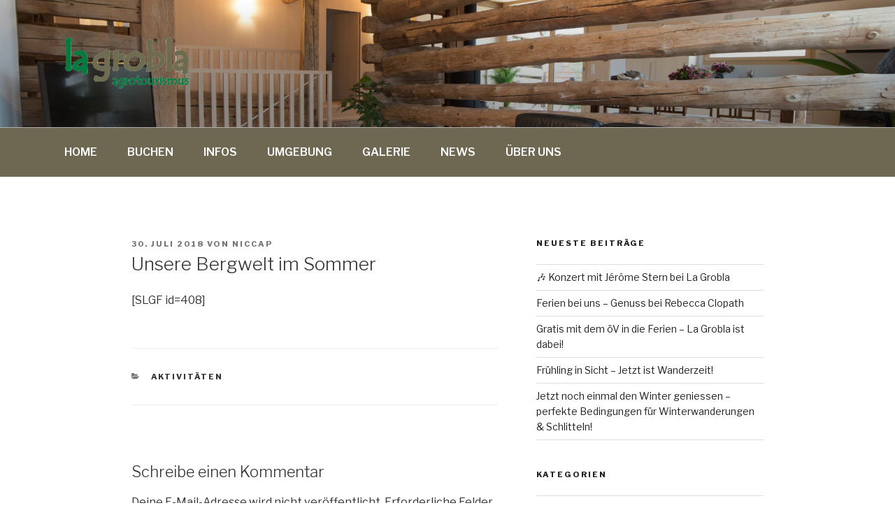

--- FILE ---
content_type: text/css
request_url: https://www.lagrobla.ch/wp-content/plugins/wp-simple-booking-calendar-premium/assets/css/style-front-end.min.css?ver=8.4
body_size: 3673
content:
.wpsbc-container{position:relative;visibility:hidden}.wpsbc-container .wpsbc-calendars-wrapper{position:relative}.wpsbc-container .wpsbc-calendars:after{content:'';display:block;clear:both}.wpsbc-container .wpsbc-calendars .wpsbc-calendar table{table-layout:fixed;width:100%;border-collapse:collapse;margin:0!important;padding:0!important;border:0!important;min-width:auto}.wpsbc-container .wpsbc-calendars .wpsbc-calendar table tbody,.wpsbc-container .wpsbc-calendars .wpsbc-calendar table thead,.wpsbc-container .wpsbc-calendars .wpsbc-calendar table tr{border:0!important;padding:0!important;margin:0!important;background:0 0}.wpsbc-container .wpsbc-calendars .wpsbc-calendar table tr td,.wpsbc-container .wpsbc-calendars .wpsbc-calendar table tr th{position:relative;border:0!important;padding:0!important;margin:0!important;vertical-align:middle;background:0 0;text-shadow:none;-webkit-box-shadow:none;box-shadow:none;-webkit-box-sizing:border-box;box-sizing:border-box}.wpsbc-container .wpsbc-calendars .wpsbc-calendar{position:relative;border:1px solid #f1f1f1;background:#fff;margin-bottom:1em}.wpsbc-container .wpsbc-calendars .wpsbc-calendar table thead tr th{padding:0 0 8px 0!important;-webkit-box-sizing:content-box;box-sizing:content-box}.wpsbc-container .wpsbc-calendars .wpsbc-calendar-wrapper{padding:8px 7px 7px 7px;-webkit-box-sizing:content-box;box-sizing:content-box}.wpsbc-container .wpsbc-overlay,.wpsbc-overview-container .wpsbc-overlay{position:absolute;top:0;left:0;width:100%;height:100%;background:rgba(255,255,255,.6)}.wpsbc-overlay-spinner{position:absolute;top:50%;left:50%;margin-top:-6px;margin-left:-35px;width:70px;text-align:center}.wpsbc-overlay-spinner>div{width:12px;height:12px;background-color:#333;border-radius:100%;display:inline-block;-webkit-animation:sk-bouncedelay 1.4s infinite ease-in-out both;animation:sk-bouncedelay 1.4s infinite ease-in-out both}.wpsbc-overlay-spinner .wpsbc-overlay-bounce1{-webkit-animation-delay:-.32s;animation-delay:-.32s}.wpsbc-overlay-spinner .wpsbc-overlay-bounce2{-webkit-animation-delay:-.16s;animation-delay:-.16s}@-webkit-keyframes sk-bouncedelay{0%,100%,80%{-webkit-transform:scale(0)}40%{-webkit-transform:scale(1)}}@keyframes sk-bouncedelay{0%,100%,80%{-webkit-transform:scale(0);transform:scale(0)}40%{-webkit-transform:scale(1);transform:scale(1)}}.wpsbc-container .wpsbc-calendars .wpsbc-calendar .wpsbc-calendar-header{text-align:center;padding:8px;background:#f5f5f5}.wpsbc-container .wpsbc-calendars .wpsbc-calendar .wpsbc-calendar-header .wpsbc-calendar-header-navigation{position:relative;padding:0 30px;min-height:26px;font-size:13px;line-height:26px}.wpsbc-container .wpsbc-calendars .wpsbc-calendar .wpsbc-calendar-header .wpsbc-calendar-header-navigation .wpsbc-next,.wpsbc-container .wpsbc-calendars .wpsbc-calendar .wpsbc-calendar-header .wpsbc-calendar-header-navigation .wpsbc-prev{position:absolute;display:block;top:50%;height:26px;width:26px;line-height:26px;margin-top:-13px;text-decoration:none;border:0;-webkit-box-shadow:none;box-shadow:none;color:#fff;background:#bdc3c7;border-radius:2px}.wpsbc-container .wpsbc-calendars .wpsbc-calendar .wpsbc-calendar-header .wpsbc-calendar-header-navigation .wpsbc-prev{left:0}.wpsbc-container .wpsbc-calendars .wpsbc-calendar .wpsbc-calendar-header .wpsbc-calendar-header-navigation .wpsbc-next{right:0}.wpsbc-container .wpsbc-calendars .wpsbc-calendar .wpsbc-calendar-header .wpsbc-calendar-header-navigation .wpsbc-next .wpsbc-arrow,.wpsbc-container .wpsbc-calendars .wpsbc-calendar .wpsbc-calendar-header .wpsbc-calendar-header-navigation .wpsbc-prev .wpsbc-arrow{position:absolute;top:50%;margin-top:-5px;display:inline-block;width:0;height:0;border-style:solid}.wpsbc-container .wpsbc-calendars .wpsbc-calendar .wpsbc-calendar-header .wpsbc-calendar-header-navigation .wpsbc-next .wpsbc-arrow{right:50%;margin-right:-5px;border-width:5px 0 5px 8.7px;border-color:transparent transparent transparent #fff}.wpsbc-container .wpsbc-calendars .wpsbc-calendar .wpsbc-calendar-header .wpsbc-calendar-header-navigation .wpsbc-prev .wpsbc-arrow{left:50%;margin-left:-5px;border-width:5px 8.7px 5px 0;border-color:transparent #fff transparent transparent}.wpsbc-container .wpsbc-calendars .wpsbc-calendar .wpsbc-calendar-header .wpsbc-select-container select{width:100%;height:26px;line-height:26px;margin:0!important;padding:0 10px!important;vertical-align:top;font-size:13px;-webkit-box-sizing:border-box!important;box-sizing:border-box!important;border:1px solid #bdc3c7}.wpsbc-container .wpsbc-calendars .wpsbc-calendar table td .wpsbc-week-number{background:#e8e8e8;height:32px}.wpsbc-container .wpsbc-calendars .wpsbc-calendar table tr td,.wpsbc-container .wpsbc-calendars .wpsbc-calendar table tr th{text-align:center;padding:1px!important;font-size:13px}.wpsbc-container .wpsbc-calendars .wpsbc-calendar table th{font-weight:700;color:inherit}.wpsbc-container .wpsbc-calendars .wpsbc-calendar table tr td .wpsbc-date{position:relative;width:100%;height:100%;overflow:hidden}.wpsbc-container .wpsbc-calendars .wpsbc-calendar table tr td .wpsbc-date-inner{position:relative;width:100%;height:32px}.wpsbc-container .wpsbc-calendars .wpsbc-calendar table tr td .wpsbc-date-inner .wpsbc-date-number{position:absolute;z-index:0;top:0;left:0;width:100%;height:100%;font-size:13px}.wpsbc-container .wpsbc-calendars .wpsbc-calendar table tr td .wpsbc-date.wpsbc-gap{background:#f7f7f7}.wpsbc-legend{text-align:left;margin:1em 0;padding:8px 8px 0;border:1px solid #f1f1f1;background:#fff;-webkit-box-sizing:border-box!important;box-sizing:border-box!important;line-height:0}.wpsbc-legend .wpsbc-legend-item{display:inline-block;margin-bottom:8px;margin-right:8px}.wpsbc-legend .wpsbc-legend-item-icon{position:relative;display:inline-block;width:24px;height:24px;vertical-align:middle;margin-right:5px;-webkit-box-sizing:border-box;box-sizing:border-box;overflow:hidden}.wpsbc-legend .wpsbc-legend-item-name{display:inline-block;vertical-align:middle;font-size:13px}.wpsbc-calendars-wrapper.wpsbc-legend-position-side{padding-right:165px;-webkit-box-sizing:content-box!important;box-sizing:content-box!important}.wpsbc-calendars-wrapper.wpsbc-legend-position-side .wpsbc-legend{position:absolute;top:0;right:0;width:155px;margin-top:0}.wpsbc-calendars-wrapper.wpsbc-legend-position-side .wpsbc-legend .wpsbc-legend-item{display:block;margin-right:0;line-height:18px}.wpsbc-calendars .wpsbc-legend-item-icon{position:absolute;z-index:0;top:0;left:0;display:inline-block;width:100%;height:100%;-webkit-box-sizing:border-box;box-sizing:border-box;overflow:hidden}.wpsbc-legend-item-icon[data-type=single] div{display:none}.wpsbc-legend-item-icon[data-type=single] div:first-of-type{position:absolute;top:0;left:0;display:block;width:100%;height:100%}.wpsbc-legend-item-icon[data-type=split] div svg{position:absolute;width:100%;height:100%;left:0;top:0}.wpsbc-legend-item-icon[data-type=blank]{background-color:#f3f3f3;height:100%}.wpsbc-ical-changeover .wpsbc-legend-item-icon:after{content:"";display:block;width:150%;height:4px;position:relative;z-index:1;transform:rotate(-45deg);transform-origin:right;right:calc(50% - 2px);top:-4px}.wpsbc-ical-changeover .wpsbc-date-inner{z-index:2}.wpsbc-container .wpsbc-tooltip,.wpsbc-overview-container .wpsbc-tooltip{display:none;position:fixed;z-index:2;left:0;top:0;font-size:12px;background:#fff;text-align:left;padding:10px;-webkit-box-shadow:0 0 5px 1px rgba(0,0,0,.1);box-shadow:0 0 5px 1px rgba(0,0,0,.1);-webkit-box-sizing:border-box;box-sizing:border-box;width:180px}.wpsbc-container .wpsbc-date.wpsbc-tooltip-active .wpsbc-tooltip,.wpsbc-overview-container .wpsbc-date.wpsbc-tooltip-active .wpsbc-tooltip{display:block}.wpsbc-container .wpsbc-tooltip strong,.wpsbc-overview-container .wpsbc-tooltip strong{display:block;margin-bottom:5px}.wpsbc-container .wpsbc-tooltip-corner,.wpsbc-overview-container .wpsbc-tooltip-corner{position:absolute;top:0;right:0;width:0;height:0;border-style:solid;border-width:0 6px 6px 0;border-color:transparent red transparent transparent;z-index:1}.wpsbc-container[data-columns] .wpsbc-calendars .wpsbc-calendar{float:left;margin-left:5px;margin-right:5px;-webkit-box-sizing:border-box!important;box-sizing:border-box!important}.wpsbc-container[data-columns] .wpsbc-calendars{margin-left:-5px;margin-right:-5px}.wpsbc-container[data-columns="6"] .wpsbc-calendars .wpsbc-calendar{width:calc(16.6666% - 10px)}.wpsbc-container[data-columns="4"] .wpsbc-calendars .wpsbc-calendar{width:calc(25% - 10px)}.wpsbc-container[data-columns="3"] .wpsbc-calendars .wpsbc-calendar{width:calc(33.3333% - 10px)}.wpsbc-container[data-columns="2"] .wpsbc-calendars .wpsbc-calendar{width:calc(50% - 10px)}.wpsbc-overview-container{position:relative;visibility:visible;margin:1.5em 0}.wpsbc-overview-container .wpsbc-calendars-wrapper{position:relative;float:left}.wpsbc-overview-container .wpsbc-overview-inner{overflow-x:auto}.wpsbc-overview-container .wpsbc-overview-row{margin:0;padding:0;-webkit-box-shadow:none;box-shadow:none;min-width:987px}.wpsbc-overview-container .wpsbc-overview-row-content{padding-left:150px}.wpsbc-overview-container .wpsbc-overview-row-content>div{position:relative;display:block;border:0;padding:0;margin:0;-webkit-box-shadow:none;box-shadow:none;-webkit-box-sizing:border-box;box-sizing:border-box}.wpsbc-overview-header .wpsbc-overview-row-content>div .wpsbc-date,.wpsbc-overview-row-abbreviations .wpsbc-overview-row-content>div .wpsbc-date{background:#f3f3f3}.wpsbc-overview-container .wpsbc-overview-row-content>div{float:left;padding:1px;width:3.225806%;min-width:27px}.wpsbc-overview-container .wpsbc-overview-row-content:after{content:'';display:block;height:0;clear:both}.wpsbc-overview-container .wpsbc-overview-row-content div .wpsbc-date{position:relative;width:100%;height:25px;line-height:25px;font-size:12px;vertical-align:middle;text-align:center;overflow:hidden}.wpsbc-overview-container .wpsbc-overview-row-content div .wpsbc-date-inner{position:relative;width:100%;height:100%}.wpsbc-overview-container .wpsbc-overview-row .wpsbc-overview-row-header{position:absolute;left:0;display:block;font-size:12px;width:150px;padding:1px;-webkit-box-sizing:border-box;box-sizing:border-box;z-index:2;background-color:#fff}.wpsbc-overview-container .wpsbc-overview-row .wpsbc-overview-row-header-inner{position:relative;height:100%;width:100%;min-height:25px;line-height:15px;vertical-align:middle;background:#f3f3f3;padding:5px 8px;-webkit-box-sizing:border-box;box-sizing:border-box}.wpsbc-overview-container .wpsbc-overview-header-navigation .wpsbc-overview-row-header-inner{padding:0 3px}.wpsbc-overview-container .wpsbc-overview-header-navigation .wpsbc-overview-row-header-inner select{height:20px;line-height:20px;font-size:12px;width:100%;margin:0;padding:0 5px!important;border:1px solid #bdc3c7}.wpsbc-overview-container ::-webkit-scrollbar{-webkit-appearance:none}.wpsbc-overview-container ::-webkit-scrollbar:vertical{width:12px}.wpsbc-overview-container ::-webkit-scrollbar:horizontal{height:12px}.wpsbc-overview-container ::-webkit-scrollbar-thumb{background-color:rgba(0,0,0,.5);border-radius:10px;border:2px solid #fff}.wpsbc-overview-container ::-webkit-scrollbar-track{border-radius:10px;background-color:#fff}@media screen and (max-width:420px){.wpsbc-calendars-wrapper.wpsbc-legend-position-side{padding-right:0}.wpsbc-calendars-wrapper.wpsbc-legend-position-side .wpsbc-legend{position:relative;top:auto;right:auto;width:auto}.wpsbc-calendars-wrapper.wpsbc-legend-position-side .wpsbc-legend .wpsbc-legend-item{display:inline-block;margin-right:8px}}.wpsbc-search-widget .wpsbc-search-widget-form-wrap h2{font-size:24px!important;line-height:30px!important;padding:0!important;margin:0 0 20px 0!important;display:block!important}.wpsbc-search-widget .wpsbc-search-widget-form{position:relative}.wpsbc-search-widget .wpsbc-search-widget-form.wpsbc-searching{opacity:.5}.wpsbc-search-widget .wpsbc-search-widget-form::after{content:'';display:table;clear:both}.wpsbc-search-widget .wpsbc-search-widget-form .wpsbc-search-widget-field{display:block;float:left;width:calc(50% - 10px);margin-right:10px}.wpsbc-search-widget .wpsbc-search-widget-form .wpsbc-search-widget-field.wpsbc-search-widget-field-submit{margin-right:0;position:absolute;right:0;bottom:0;width:auto}.wpsbc-search-widget .wpsbc-search-widget-form .wpsbc-search-widget-field label{display:block!important;padding:0 0 5px 0!important;margin:0!important;font-size:16px!important;line-height:22px!important;font-weight:700!important;-webkit-box-sizing:border-box;box-sizing:border-box;text-align:left!important}.wpsbc-search-widget .wpsbc-search-widget-form .wpsbc-search-widget-field input[type=text]{width:100%!important;padding:0 0 0 35px!important;margin:0!important;font-size:16px!important;height:44px!important;line-height:44px!important;font-family:inherit!important;background:#fff url(../img/date-icon.svg) no-repeat 6px center!important;background-size:22px auto!important;border:1px solid #ccc!important;-webkit-box-shadow:none!important;box-shadow:none!important;border-radius:2px!important;outline:0!important;-webkit-appearance:none!important;-moz-appearance:none!important;appearance:none!important;-webkit-box-sizing:border-box;box-sizing:border-box;-webkit-transition:border-color .2s ease;-o-transition:border-color .2s ease;transition:border-color .2s ease}.wpsbc-search-widget .wpsbc-search-widget-form .wpsbc-search-widget-field input[type=text]:focus{border-color:#7f7f7f!important}.wpsbc-search-widget .wpsbc-search-widget-form .wpsbc-search-widget-field button.wpsbc-search-widget-datepicker-submit,.wpsbc-search-widget .wpsbc-search-widget-form .wpsbc-search-widget-field input[type=submit]{width:auto!important;padding:0 15px 0 15px!important;margin:0!important;font-size:16px!important;height:44px!important;line-height:44px!important;font-family:inherit!important;font-weight:700!important;color:#fff!important;background-color:#aaa!important;border:none!important;-webkit-box-shadow:none!important;box-shadow:none!important;border-radius:2px!important;outline:0!important;-webkit-appearance:none!important;-moz-appearance:none!important;appearance:none!important;-webkit-box-sizing:border-box;box-sizing:border-box;-webkit-transition:all .2s ease;-o-transition:all .2s ease;transition:all .2s ease;letter-spacing:0;text-transform:uppercase}.wpsbc-search-widget .wpsbc-search-widget-form .wpsbc-search-widget-field button.wpsbc-search-widget-datepicker-submit:hover,.wpsbc-search-widget .wpsbc-search-widget-form .wpsbc-search-widget-field input[type=submit]:hover{background-color:#7f7f7f!important;color:#fff!important;cursor:pointer!important}.wpsbc-search-widget .wpsbc-form-general-error{padding:0 0 15px 0!important;font-size:16px!important;line-height:26px!important;color:#ff2300!important;font-weight:700!important}.wpsbc-search-widget .wpsbc-search-widget-error-field{padding:8px 0 0 0!important;font-size:14px!important;line-height:14px!important;color:#ff2300!important}.wpsbc-search-widget .wpsbc-search-widget-results-wrap{padding-top:50px}.wpsbc-search-widget .wpsbc-search-widget-results-wrap h2{font-size:24px!important;line-height:30px!important;padding:0 0 10px 0!important;margin:0!important;display:block!important}.wpsbc-search-widget .wpsbc-search-widget-results-wrap .wpsbc-search-widget-result{position:relative;background:#f6f6f6;padding:20px;margin-top:10px}.wpsbc-search-widget .wpsbc-search-widget-results-wrap .wpsbc-search-widget-result h3{font-size:20px!important;line-height:26px!important;font-weight:400!important;padding:0!important;margin:0!important;color:#1a1a1a!important}.wpsbc-search-widget .wpsbc-search-widget-results-wrap .wpsbc-search-widget-result h3 a{color:#1a1a1a!important;text-decoration:none!important;font-weight:400!important}.wpsbc-search-widget .wpsbc-search-widget-results-wrap .wpsbc-search-widget-result h3 a:hover{color:#999!important}.wpsbc-search-widget .wpsbc-search-widget-results-wrap .wpsbc-search-widget-result .wpsbc-search-widget-result-button{width:auto!important;padding:0 10px 0 10px!important;margin:-17px 0 0 0!important;font-size:14px!important;height:34px!important;line-height:36px!important;font-family:inherit!important;font-weight:700!important;color:#fff!important;background-color:#aaa!important;border:none!important;-webkit-box-shadow:none!important;box-shadow:none!important;border-radius:2px!important;outline:0!important;-webkit-appearance:none!important;-moz-appearance:none!important;appearance:none!important;-webkit-box-sizing:border-box;box-sizing:border-box;-webkit-transition:all .2s ease;-o-transition:all .2s ease;transition:all .2s ease;letter-spacing:0;display:block;position:absolute;right:20px;top:50%;text-transform:uppercase;text-decoration:none!important}.wpsbc-search-widget .wpsbc-search-widget-results-wrap .wpsbc-search-widget-result .wpsbc-search-widget-result-button:hover{background-color:#7f7f7f!important;color:#fff!important;cursor:pointer!important}.wpsbc-search-widget-result{display:none}.wpsbc-search-widget.small .wpsbc-search-widget-form{padding-right:0!important}.wpsbc-search-widget.small .wpsbc-search-widget-form .wpsbc-search-widget-field{float:none;width:100%;margin-right:0;margin-bottom:16px}.wpsbc-search-widget.small .wpsbc-search-widget-form .wpsbc-search-widget-field.wpsbc-search-widget-field-submit{position:relative;right:auto;bottom:auto;padding-top:6px}.wpsbc-search-widget.small .wpsbc-search-widget-results-wrap{padding-top:25px}.wpsbc-search-widget.small .wpsbc-search-widget-results-wrap .wpsbc-search-widget-result{padding:10px 0!important;background-color:transparent!important;border-bottom:1px solid #ccc!important;margin:0!important}.wpsbc-search-widget.small .wpsbc-search-widget-results-wrap .wpsbc-search-widget-result h3{font-size:16px!important;line-height:22px!important}.wpsbc-search-widget.small .wpsbc-search-widget-results-wrap .wpsbc-search-widget-result .wpsbc-search-widget-result-button{position:relative;right:auto;top:auto;margin:0!important;display:inline-block;font-size:12px!important;height:28px!important;line-height:28px!important;padding:0 10px!important;margin:6px 0 0 0!important}.ui-datepicker.wpsbc-datepicker{padding:0;margin:0;border-radius:4px;border:1px solid #ccc;-webkit-box-shadow:0 3px 6px rgba(0,0,0,.075);box-shadow:0 3px 6px rgba(0,0,0,.075);min-width:17em;width:auto;z-index:1000000!important;max-width:360px;overflow:hidden;background:#fff}.ui-datepicker.wpsbc-datepicker *{padding:0;font-family:-apple-system,BlinkMacSystemFont,"Segoe UI",Roboto,Oxygen-Sans,Ubuntu,Cantarell,"Helvetica Neue",sans-serif;border-radius:0}.ui-datepicker.wpsbc-datepicker table{font-size:13px;margin:0;border:none;border-collapse:collapse;width:100%}.ui-datepicker.wpsbc-datepicker .ui-datepicker-header,.ui-datepicker.wpsbc-datepicker .ui-widget-header{background:#fff;border:none;color:#333;font-weight:400}.ui-datepicker.wpsbc-datepicker .ui-datepicker-header .ui-state-hover{background:0 0;border-color:transparent;cursor:pointer}.ui-datepicker.wpsbc-datepicker .ui-datepicker-title{margin:0;padding:10px 0;color:#333;font-size:14px;line-height:14px;text-align:center}.ui-datepicker.wpsbc-datepicker .ui-datepicker-next,.ui-datepicker.wpsbc-datepicker .ui-datepicker-prev{position:relative;top:0;height:34px;width:34px}.ui-datepicker.wpsbc-datepicker .ui-datepicker-next.ui-state-disabled,.ui-datepicker.wpsbc-datepicker .ui-datepicker-prev.ui-state-disabled{opacity:.3}.ui-datepicker.wpsbc-datepicker .ui-state-hover.ui-datepicker-next,.ui-datepicker.wpsbc-datepicker .ui-state-hover.ui-datepicker-prev{border:none}.ui-datepicker.wpsbc-datepicker .ui-datepicker-prev,.ui-datepicker.wpsbc-datepicker .ui-datepicker-prev-hover{left:0}.ui-datepicker.wpsbc-datepicker .ui-datepicker-next,.ui-datepicker.wpsbc-datepicker .ui-datepicker-next-hover{right:0}.ui-datepicker.wpsbc-datepicker .ui-datepicker-next span,.ui-datepicker.wpsbc-datepicker .ui-datepicker-prev span{display:none}.ui-datepicker.wpsbc-datepicker .ui-datepicker-prev{float:left}.ui-datepicker.wpsbc-datepicker .ui-datepicker-next{float:right}.ui-datepicker.wpsbc-datepicker .ui-datepicker-next:before,.ui-datepicker.wpsbc-datepicker .ui-datepicker-prev:before{font:normal 20px/34px dashicons;padding-left:7px;color:#333;-webkit-font-smoothing:antialiased;-moz-osx-font-smoothing:grayscale;width:34px;height:34px;position:relative;top:8px}.ui-datepicker.wpsbc-datepicker .ui-datepicker-prev:before{content:'\f341'}.ui-datepicker.wpsbc-datepicker .ui-datepicker-next:before{content:'\f345'}.ui-datepicker.wpsbc-datepicker .ui-datepicker-next-hover:before,.ui-datepicker.wpsbc-datepicker .ui-datepicker-prev-hover:before{opacity:.7}.ui-datepicker.wpsbc-datepicker select.ui-datepicker-month,.ui-datepicker.wpsbc-datepicker select.ui-datepicker-year{width:33%;border:1px solid #ccc;padding:5px}.ui-datepicker.wpsbc-datepicker select.ui-datepicker-month{border-right:none}.ui-datepicker.wpsbc-datepicker thead{color:#333;font-weight:600}.ui-datepicker.wpsbc-datepicker th{padding:12px 13px;line-height:1;border:1px solid #f7f7f7;background:#f7f7f7}.ui-datepicker.wpsbc-datepicker td{padding:0;border:1px solid #f4f4f4}.ui-datepicker.wpsbc-datepicker td.ui-datepicker-other-month{background:#f9f9f9;opacity:1}.ui-datepicker.wpsbc-datepicker tr:first-of-type td{border-top:1px solid #f0f0f0}.ui-datepicker.wpsbc-datepicker td.ui-datepicker-current-day{background:#7f7f7f}.ui-datepicker.wpsbc-datepicker td.ui-datepicker-current-day a{color:#fff}.ui-datepicker.wpsbc-datepicker td .ui-state-default{background:0 0;border:none;text-align:center;text-decoration:none;width:auto;display:block;padding:12px 13px;color:#333}.ui-datepicker.wpsbc-datepicker td .ui-state-default.ui-state-hover{-webkit-box-shadow:0 3px 6px rgba(0,0,0,.075);box-shadow:0 3px 6px rgba(0,0,0,.075);background:#aaa;color:#fff}.ui-datepicker.wpsbc-datepicker td.ui-state-disabled .ui-state-default{opacity:.3}.wpsbc-search-widget .wpsbc-search-widget-results-wrap .wpsbc-search-pagination ul{list-style:none!important;padding:25px 0 15px 0!important;margin:0!important}.wpsbc-search-widget .wpsbc-search-widget-results-wrap .wpsbc-search-pagination ul li{list-style:none!important;padding:0 5px!important;margin:0!important;display:inline-block!important}.wpsbc-search-widget .wpsbc-search-widget-results-wrap .wpsbc-search-pagination ul li:after,.wpsbc-search-widget .wpsbc-search-widget-results-wrap .wpsbc-search-pagination ul li:before{display:none!important}.wpsbc-search-widget .wpsbc-search-widget-results-wrap .wpsbc-search-pagination ul li a{text-decoration:none!important;font-size:inherit!important;font-family:inherit!important;font-weight:400!important;background-color:#aaa!important;color:#fff!important;display:inline-block!important;padding:5px 8px!important;border-radius:2px!important;text-align:center!important}.wpsbc-search-widget .wpsbc-search-widget-results-wrap .wpsbc-search-pagination ul li a.wpsbc-pagination-active,.wpsbc-search-widget .wpsbc-search-widget-results-wrap .wpsbc-search-pagination ul li a:hover{background-color:#7f7f7f!important}.wpsbc-search-widget .wpsbc-search-widget-results-wrap .wpsbc-search-pagination ul li a.wpsbc-pagination-disabled{cursor:default!important;background-color:#dadada!important}.wpsbc-search-widget .wpsbc-search-widget-results-wrap .wpsbc-search-pagination ul li:first-child{padding-left:0!important}.wpsbc-search-widget .wpsbc-search-widget-results-wrap .wpsbc-search-pagination ul li:last-child{padding-right:0!important}

--- FILE ---
content_type: application/javascript
request_url: https://www.lagrobla.ch/wp-content/plugins/insta-gallery/build/frontend/js/index.js?ver=2a87381f92152918c580
body_size: 22579
content:
/*! For license information please see index.js.LICENSE.txt */
(()=>{var t={500:(t,e)=>{var n;!function(){"use strict";var r={}.hasOwnProperty;function o(){for(var t="",e=0;e<arguments.length;e++){var n=arguments[e];n&&(t=a(t,i(n)))}return t}function i(t){if("string"==typeof t||"number"==typeof t)return t;if("object"!=typeof t)return"";if(Array.isArray(t))return o.apply(null,t);if(t.toString!==Object.prototype.toString&&!t.toString.toString().includes("[native code]"))return t.toString();var e="";for(var n in t)r.call(t,n)&&t[n]&&(e=a(e,n));return e}function a(t,e){return e?t?t+" "+e:t+e:t}t.exports?(o.default=o,t.exports=o):void 0===(n=function(){return o}.apply(e,[]))||(t.exports=n)}()}},e={};function n(r){var o=e[r];if(void 0!==o)return o.exports;var i=e[r]={exports:{}};return t[r](i,i.exports,n),i.exports}n.n=t=>{var e=t&&t.__esModule?()=>t.default:()=>t;return n.d(e,{a:e}),e},n.d=(t,e)=>{for(var r in e)n.o(e,r)&&!n.o(t,r)&&Object.defineProperty(t,r,{enumerable:!0,get:e[r]})},n.o=(t,e)=>Object.prototype.hasOwnProperty.call(t,e),(()=>{"use strict";var t,e,r,o,i,a,l,u,c,s,f,d,_={},p=[],m=/acit|ex(?:s|g|n|p|$)|rph|grid|ows|mnc|ntw|ine[ch]|zoo|^ord|itera/i,h=Array.isArray;function g(t,e){for(var n in e)t[n]=e[n];return t}function v(t){t&&t.parentNode&&t.parentNode.removeChild(t)}function y(e,n,r){var o,i,a,l={};for(a in n)"key"==a?o=n[a]:"ref"==a?i=n[a]:l[a]=n[a];if(arguments.length>2&&(l.children=arguments.length>3?t.call(arguments,2):r),"function"==typeof e&&null!=e.defaultProps)for(a in e.defaultProps)null==l[a]&&(l[a]=e.defaultProps[a]);return b(e,l,o,i,null)}function b(t,n,o,i,a){var l={type:t,props:n,key:o,ref:i,__k:null,__:null,__b:0,__e:null,__c:null,constructor:void 0,__v:null==a?++r:a,__i:-1,__u:0};return null==a&&null!=e.vnode&&e.vnode(l),l}function w(t){return t.children}function x(t,e){this.props=t,this.context=e}function S(t,e){if(null==e)return t.__?S(t.__,t.__i+1):null;for(var n;e<t.__k.length;e++)if(null!=(n=t.__k[e])&&null!=n.__e)return n.__e;return"function"==typeof t.type?S(t):null}function k(t){var e,n;if(null!=(t=t.__)&&null!=t.__c){for(t.__e=t.__c.base=null,e=0;e<t.__k.length;e++)if(null!=(n=t.__k[e])&&null!=n.__e){t.__e=t.__c.base=n.__e;break}return k(t)}}function E(t){(!t.__d&&(t.__d=!0)&&o.push(t)&&!O.__r++||i!=e.debounceRendering)&&((i=e.debounceRendering)||a)(O)}function O(){for(var t,n,r,i,a,u,c,s=1;o.length;)o.length>s&&o.sort(l),t=o.shift(),s=o.length,t.__d&&(r=void 0,a=(i=(n=t).__v).__e,u=[],c=[],n.__P&&((r=g({},i)).__v=i.__v+1,e.vnode&&e.vnode(r),M(n.__P,r,i,n.__n,n.__P.namespaceURI,32&i.__u?[a]:null,u,null==a?S(i):a,!!(32&i.__u),c),r.__v=i.__v,r.__.__k[r.__i]=r,D(u,r,c),r.__e!=a&&k(r)));O.__r=0}function N(t,e,n,r,o,i,a,l,u,c,s){var f,d,m,h,g,v,y=r&&r.__k||p,b=e.length;for(u=I(n,e,y,u,b),f=0;f<b;f++)null!=(m=n.__k[f])&&(d=-1==m.__i?_:y[m.__i]||_,m.__i=f,v=M(t,m,d,o,i,a,l,u,c,s),h=m.__e,m.ref&&d.ref!=m.ref&&(d.ref&&U(d.ref,null,m),s.push(m.ref,m.__c||h,m)),null==g&&null!=h&&(g=h),4&m.__u||d.__k===m.__k?u=j(m,u,t):"function"==typeof m.type&&void 0!==v?u=v:h&&(u=h.nextSibling),m.__u&=-7);return n.__e=g,u}function I(t,e,n,r,o){var i,a,l,u,c,s=n.length,f=s,d=0;for(t.__k=new Array(o),i=0;i<o;i++)null!=(a=e[i])&&"boolean"!=typeof a&&"function"!=typeof a?(u=i+d,(a=t.__k[i]="string"==typeof a||"number"==typeof a||"bigint"==typeof a||a.constructor==String?b(null,a,null,null,null):h(a)?b(w,{children:a},null,null,null):null==a.constructor&&a.__b>0?b(a.type,a.props,a.key,a.ref?a.ref:null,a.__v):a).__=t,a.__b=t.__b+1,l=null,-1!=(c=a.__i=A(a,n,u,f))&&(f--,(l=n[c])&&(l.__u|=2)),null==l||null==l.__v?(-1==c&&(o>s?d--:o<s&&d++),"function"!=typeof a.type&&(a.__u|=4)):c!=u&&(c==u-1?d--:c==u+1?d++:(c>u?d--:d++,a.__u|=4))):t.__k[i]=null;if(f)for(i=0;i<s;i++)null!=(l=n[i])&&!(2&l.__u)&&(l.__e==r&&(r=S(l)),G(l,l));return r}function j(t,e,n){var r,o;if("function"==typeof t.type){for(r=t.__k,o=0;r&&o<r.length;o++)r[o]&&(r[o].__=t,e=j(r[o],e,n));return e}t.__e!=e&&(e&&t.type&&!n.contains(e)&&(e=S(t)),n.insertBefore(t.__e,e||null),e=t.__e);do{e=e&&e.nextSibling}while(null!=e&&8==e.nodeType);return e}function P(t,e){return e=e||[],null==t||"boolean"==typeof t||(h(t)?t.some((function(t){P(t,e)})):e.push(t)),e}function A(t,e,n,r){var o,i,a=t.key,l=t.type,u=e[n];if(null===u&&null==t.key||u&&a==u.key&&l==u.type&&!(2&u.__u))return n;if(r>(null==u||2&u.__u?0:1))for(o=n-1,i=n+1;o>=0||i<e.length;){if(o>=0){if((u=e[o])&&!(2&u.__u)&&a==u.key&&l==u.type)return o;o--}if(i<e.length){if((u=e[i])&&!(2&u.__u)&&a==u.key&&l==u.type)return i;i++}}return-1}function C(t,e,n){"-"==e[0]?t.setProperty(e,null==n?"":n):t[e]=null==n?"":"number"!=typeof n||m.test(e)?n:n+"px"}function q(t,e,n,r,o){var i,a;t:if("style"==e)if("string"==typeof n)t.style.cssText=n;else{if("string"==typeof r&&(t.style.cssText=r=""),r)for(e in r)n&&e in n||C(t.style,e,"");if(n)for(e in n)r&&n[e]==r[e]||C(t.style,e,n[e])}else if("o"==e[0]&&"n"==e[1])i=e!=(e=e.replace(u,"$1")),a=e.toLowerCase(),e=a in t||"onFocusOut"==e||"onFocusIn"==e?a.slice(2):e.slice(2),t.l||(t.l={}),t.l[e+i]=n,n?r?n.u=r.u:(n.u=c,t.addEventListener(e,i?f:s,i)):t.removeEventListener(e,i?f:s,i);else{if("http://www.w3.org/2000/svg"==o)e=e.replace(/xlink(H|:h)/,"h").replace(/sName$/,"s");else if("width"!=e&&"height"!=e&&"href"!=e&&"list"!=e&&"form"!=e&&"tabIndex"!=e&&"download"!=e&&"rowSpan"!=e&&"colSpan"!=e&&"role"!=e&&"popover"!=e&&e in t)try{t[e]=null==n?"":n;break t}catch(t){}"function"==typeof n||(null==n||!1===n&&"-"!=e[4]?t.removeAttribute(e):t.setAttribute(e,"popover"==e&&1==n?"":n))}}function T(t){return function(n){if(this.l){var r=this.l[n.type+t];if(null==n.t)n.t=c++;else if(n.t<r.u)return;return r(e.event?e.event(n):n)}}}function M(t,n,r,o,i,a,l,u,c,s){var f,d,_,p,m,y,b,S,k,E,O,I,j,P,A,C,q,T=n.type;if(null!=n.constructor)return null;128&r.__u&&(c=!!(32&r.__u),a=[u=n.__e=r.__e]),(f=e.__b)&&f(n);t:if("function"==typeof T)try{if(S=n.props,k="prototype"in T&&T.prototype.render,E=(f=T.contextType)&&o[f.__c],O=f?E?E.props.value:f.__:o,r.__c?b=(d=n.__c=r.__c).__=d.__E:(k?n.__c=d=new T(S,O):(n.__c=d=new x(S,O),d.constructor=T,d.render=R),E&&E.sub(d),d.props=S,d.state||(d.state={}),d.context=O,d.__n=o,_=d.__d=!0,d.__h=[],d._sb=[]),k&&null==d.__s&&(d.__s=d.state),k&&null!=T.getDerivedStateFromProps&&(d.__s==d.state&&(d.__s=g({},d.__s)),g(d.__s,T.getDerivedStateFromProps(S,d.__s))),p=d.props,m=d.state,d.__v=n,_)k&&null==T.getDerivedStateFromProps&&null!=d.componentWillMount&&d.componentWillMount(),k&&null!=d.componentDidMount&&d.__h.push(d.componentDidMount);else{if(k&&null==T.getDerivedStateFromProps&&S!==p&&null!=d.componentWillReceiveProps&&d.componentWillReceiveProps(S,O),!d.__e&&null!=d.shouldComponentUpdate&&!1===d.shouldComponentUpdate(S,d.__s,O)||n.__v==r.__v){for(n.__v!=r.__v&&(d.props=S,d.state=d.__s,d.__d=!1),n.__e=r.__e,n.__k=r.__k,n.__k.some((function(t){t&&(t.__=n)})),I=0;I<d._sb.length;I++)d.__h.push(d._sb[I]);d._sb=[],d.__h.length&&l.push(d);break t}null!=d.componentWillUpdate&&d.componentWillUpdate(S,d.__s,O),k&&null!=d.componentDidUpdate&&d.__h.push((function(){d.componentDidUpdate(p,m,y)}))}if(d.context=O,d.props=S,d.__P=t,d.__e=!1,j=e.__r,P=0,k){for(d.state=d.__s,d.__d=!1,j&&j(n),f=d.render(d.props,d.state,d.context),A=0;A<d._sb.length;A++)d.__h.push(d._sb[A]);d._sb=[]}else do{d.__d=!1,j&&j(n),f=d.render(d.props,d.state,d.context),d.state=d.__s}while(d.__d&&++P<25);d.state=d.__s,null!=d.getChildContext&&(o=g(g({},o),d.getChildContext())),k&&!_&&null!=d.getSnapshotBeforeUpdate&&(y=d.getSnapshotBeforeUpdate(p,m)),C=f,null!=f&&f.type===w&&null==f.key&&(C=L(f.props.children)),u=N(t,h(C)?C:[C],n,r,o,i,a,l,u,c,s),d.base=n.__e,n.__u&=-161,d.__h.length&&l.push(d),b&&(d.__E=d.__=null)}catch(t){if(n.__v=null,c||null!=a)if(t.then){for(n.__u|=c?160:128;u&&8==u.nodeType&&u.nextSibling;)u=u.nextSibling;a[a.indexOf(u)]=null,n.__e=u}else for(q=a.length;q--;)v(a[q]);else n.__e=r.__e,n.__k=r.__k;e.__e(t,n,r)}else null==a&&n.__v==r.__v?(n.__k=r.__k,n.__e=r.__e):u=n.__e=F(r.__e,n,r,o,i,a,l,c,s);return(f=e.diffed)&&f(n),128&n.__u?void 0:u}function D(t,n,r){for(var o=0;o<r.length;o++)U(r[o],r[++o],r[++o]);e.__c&&e.__c(n,t),t.some((function(n){try{t=n.__h,n.__h=[],t.some((function(t){t.call(n)}))}catch(t){e.__e(t,n.__v)}}))}function L(t){return"object"!=typeof t||null==t||t.__b&&t.__b>0?t:h(t)?t.map(L):g({},t)}function F(n,r,o,i,a,l,u,c,s){var f,d,p,m,g,y,b,w=o.props,x=r.props,k=r.type;if("svg"==k?a="http://www.w3.org/2000/svg":"math"==k?a="http://www.w3.org/1998/Math/MathML":a||(a="http://www.w3.org/1999/xhtml"),null!=l)for(f=0;f<l.length;f++)if((g=l[f])&&"setAttribute"in g==!!k&&(k?g.localName==k:3==g.nodeType)){n=g,l[f]=null;break}if(null==n){if(null==k)return document.createTextNode(x);n=document.createElementNS(a,k,x.is&&x),c&&(e.__m&&e.__m(r,l),c=!1),l=null}if(null==k)w===x||c&&n.data==x||(n.data=x);else{if(l=l&&t.call(n.childNodes),w=o.props||_,!c&&null!=l)for(w={},f=0;f<n.attributes.length;f++)w[(g=n.attributes[f]).name]=g.value;for(f in w)if(g=w[f],"children"==f);else if("dangerouslySetInnerHTML"==f)p=g;else if(!(f in x)){if("value"==f&&"defaultValue"in x||"checked"==f&&"defaultChecked"in x)continue;q(n,f,null,g,a)}for(f in x)g=x[f],"children"==f?m=g:"dangerouslySetInnerHTML"==f?d=g:"value"==f?y=g:"checked"==f?b=g:c&&"function"!=typeof g||w[f]===g||q(n,f,g,w[f],a);if(d)c||p&&(d.__html==p.__html||d.__html==n.innerHTML)||(n.innerHTML=d.__html),r.__k=[];else if(p&&(n.innerHTML=""),N("template"==r.type?n.content:n,h(m)?m:[m],r,o,i,"foreignObject"==k?"http://www.w3.org/1999/xhtml":a,l,u,l?l[0]:o.__k&&S(o,0),c,s),null!=l)for(f=l.length;f--;)v(l[f]);c||(f="value","progress"==k&&null==y?n.removeAttribute("value"):null!=y&&(y!==n[f]||"progress"==k&&!y||"option"==k&&y!=w[f])&&q(n,f,y,w[f],a),f="checked",null!=b&&b!=n[f]&&q(n,f,b,w[f],a))}return n}function U(t,n,r){try{if("function"==typeof t){var o="function"==typeof t.__u;o&&t.__u(),o&&null==n||(t.__u=t(n))}else t.current=n}catch(t){e.__e(t,r)}}function G(t,n,r){var o,i;if(e.unmount&&e.unmount(t),(o=t.ref)&&(o.current&&o.current!=t.__e||U(o,null,n)),null!=(o=t.__c)){if(o.componentWillUnmount)try{o.componentWillUnmount()}catch(t){e.__e(t,n)}o.base=o.__P=null}if(o=t.__k)for(i=0;i<o.length;i++)o[i]&&G(o[i],n,r||"function"!=typeof t.type);r||v(t.__e),t.__c=t.__=t.__e=void 0}function R(t,e,n){return this.constructor(t,n)}function H(n,r,o){var i,a,l,u;r==document&&(r=document.documentElement),e.__&&e.__(n,r),a=(i="function"==typeof o)?null:o&&o.__k||r.__k,l=[],u=[],M(r,n=(!i&&o||r).__k=y(w,null,[n]),a||_,_,r.namespaceURI,!i&&o?[o]:a?null:r.firstChild?t.call(r.childNodes):null,l,!i&&o?o:a?a.__e:r.firstChild,i,u),D(l,n,u)}t=p.slice,e={__e:function(t,e,n,r){for(var o,i,a;e=e.__;)if((o=e.__c)&&!o.__)try{if((i=o.constructor)&&null!=i.getDerivedStateFromError&&(o.setState(i.getDerivedStateFromError(t)),a=o.__d),null!=o.componentDidCatch&&(o.componentDidCatch(t,r||{}),a=o.__d),a)return o.__E=o}catch(e){t=e}throw t}},r=0,x.prototype.setState=function(t,e){var n;n=null!=this.__s&&this.__s!=this.state?this.__s:this.__s=g({},this.state),"function"==typeof t&&(t=t(g({},n),this.props)),t&&g(n,t),null!=t&&this.__v&&(e&&this._sb.push(e),E(this))},x.prototype.forceUpdate=function(t){this.__v&&(this.__e=!0,t&&this.__h.push(t),E(this))},x.prototype.render=w,o=[],a="function"==typeof Promise?Promise.prototype.then.bind(Promise.resolve()):setTimeout,l=function(t,e){return t.__v.__b-e.__v.__b},O.__r=0,u=/(PointerCapture)$|Capture$/i,c=0,s=T(!1),f=T(!0),d=0;var W,V,B,z,Z=0,$=[],J=e,X=J.__b,Y=J.__r,K=J.diffed,Q=J.__c,tt=J.unmount,et=J.__;function nt(t,e){J.__h&&J.__h(V,t,Z||e),Z=0;var n=V.__H||(V.__H={__:[],__h:[]});return t>=n.__.length&&n.__.push({}),n.__[t]}function rt(t){return Z=1,ot(mt,t)}function ot(t,e,n){var r=nt(W++,2);if(r.t=t,!r.__c&&(r.__=[n?n(e):mt(void 0,e),function(t){var e=r.__N?r.__N[0]:r.__[0],n=r.t(e,t);e!==n&&(r.__N=[n,r.__[1]],r.__c.setState({}))}],r.__c=V,!V.__f)){var o=function(t,e,n){if(!r.__c.__H)return!0;var o=r.__c.__H.__.filter((function(t){return!!t.__c}));if(o.every((function(t){return!t.__N})))return!i||i.call(this,t,e,n);var a=r.__c.props!==t;return o.forEach((function(t){if(t.__N){var e=t.__[0];t.__=t.__N,t.__N=void 0,e!==t.__[0]&&(a=!0)}})),i&&i.call(this,t,e,n)||a};V.__f=!0;var i=V.shouldComponentUpdate,a=V.componentWillUpdate;V.componentWillUpdate=function(t,e,n){if(this.__e){var r=i;i=void 0,o(t,e,n),i=r}a&&a.call(this,t,e,n)},V.shouldComponentUpdate=o}return r.__N||r.__}function it(t,e){var n=nt(W++,3);!J.__s&&pt(n.__H,e)&&(n.__=t,n.u=e,V.__H.__h.push(n))}function at(t){return Z=5,lt((function(){return{current:t}}),[])}function lt(t,e){var n=nt(W++,7);return pt(n.__H,e)&&(n.__=t(),n.__H=e,n.__h=t),n.__}function ut(t,e){return Z=8,lt((function(){return t}),e)}function ct(){for(var t;t=$.shift();)if(t.__P&&t.__H)try{t.__H.__h.forEach(dt),t.__H.__h.forEach(_t),t.__H.__h=[]}catch(e){t.__H.__h=[],J.__e(e,t.__v)}}J.__b=function(t){V=null,X&&X(t)},J.__=function(t,e){t&&e.__k&&e.__k.__m&&(t.__m=e.__k.__m),et&&et(t,e)},J.__r=function(t){Y&&Y(t),W=0;var e=(V=t.__c).__H;e&&(B===V?(e.__h=[],V.__h=[],e.__.forEach((function(t){t.__N&&(t.__=t.__N),t.u=t.__N=void 0}))):(e.__h.forEach(dt),e.__h.forEach(_t),e.__h=[],W=0)),B=V},J.diffed=function(t){K&&K(t);var e=t.__c;e&&e.__H&&(e.__H.__h.length&&(1!==$.push(e)&&z===J.requestAnimationFrame||((z=J.requestAnimationFrame)||ft)(ct)),e.__H.__.forEach((function(t){t.u&&(t.__H=t.u),t.u=void 0}))),B=V=null},J.__c=function(t,e){e.some((function(t){try{t.__h.forEach(dt),t.__h=t.__h.filter((function(t){return!t.__||_t(t)}))}catch(n){e.some((function(t){t.__h&&(t.__h=[])})),e=[],J.__e(n,t.__v)}})),Q&&Q(t,e)},J.unmount=function(t){tt&&tt(t);var e,n=t.__c;n&&n.__H&&(n.__H.__.forEach((function(t){try{dt(t)}catch(t){e=t}})),n.__H=void 0,e&&J.__e(e,n.__v))};var st="function"==typeof requestAnimationFrame;function ft(t){var e,n=function(){clearTimeout(r),st&&cancelAnimationFrame(e),setTimeout(t)},r=setTimeout(n,35);st&&(e=requestAnimationFrame(n))}function dt(t){var e=V,n=t.__c;"function"==typeof n&&(t.__c=void 0,n()),V=e}function _t(t){var e=V;t.__c=t.__(),V=e}function pt(t,e){return!t||t.length!==e.length||e.some((function(e,n){return e!==t[n]}))}function mt(t,e){return"function"==typeof e?e(t):e}function ht(t){return ht="function"==typeof Symbol&&"symbol"==typeof Symbol.iterator?function(t){return typeof t}:function(t){return t&&"function"==typeof Symbol&&t.constructor===Symbol&&t!==Symbol.prototype?"symbol":typeof t},ht(t)}function gt(){gt=function(){return e};var t,e={},n=Object.prototype,r=n.hasOwnProperty,o="function"==typeof Symbol?Symbol:{},i=o.iterator||"@@iterator",a=o.asyncIterator||"@@asyncIterator",l=o.toStringTag||"@@toStringTag";function u(t,e,n,r){Object.defineProperty(t,e,{value:n,enumerable:!r,configurable:!r,writable:!r})}try{u({},"")}catch(t){u=function(t,e,n){return t[e]=n}}function c(e,n,r,o){var i=n&&n.prototype instanceof d?n:d,a=Object.create(i.prototype);return u(a,"_invoke",function(e,n,r){var o=1;return function(i,a){if(3===o)throw Error("Generator is already running");if(4===o){if("throw"===i)throw a;return{value:t,done:!0}}for(r.method=i,r.arg=a;;){var l=r.delegate;if(l){var u=w(l,r);if(u){if(u===f)continue;return u}}if("next"===r.method)r.sent=r._sent=r.arg;else if("throw"===r.method){if(1===o)throw o=4,r.arg;r.dispatchException(r.arg)}else"return"===r.method&&r.abrupt("return",r.arg);o=3;var c=s(e,n,r);if("normal"===c.type){if(o=r.done?4:2,c.arg===f)continue;return{value:c.arg,done:r.done}}"throw"===c.type&&(o=4,r.method="throw",r.arg=c.arg)}}}(e,r,new k(o||[])),!0),a}function s(t,e,n){try{return{type:"normal",arg:t.call(e,n)}}catch(t){return{type:"throw",arg:t}}}e.wrap=c;var f={};function d(){}function _(){}function p(){}var m={};u(m,i,(function(){return this}));var h=Object.getPrototypeOf,g=h&&h(h(E([])));g&&g!==n&&r.call(g,i)&&(m=g);var v=p.prototype=d.prototype=Object.create(m);function y(t){["next","throw","return"].forEach((function(e){u(t,e,(function(t){return this._invoke(e,t)}))}))}function b(t,e){function n(o,i,a,l){var u=s(t[o],t,i);if("throw"!==u.type){var c=u.arg,f=c.value;return f&&"object"==ht(f)&&r.call(f,"__await")?e.resolve(f.__await).then((function(t){n("next",t,a,l)}),(function(t){n("throw",t,a,l)})):e.resolve(f).then((function(t){c.value=t,a(c)}),(function(t){return n("throw",t,a,l)}))}l(u.arg)}var o;u(this,"_invoke",(function(t,r){function i(){return new e((function(e,o){n(t,r,e,o)}))}return o=o?o.then(i,i):i()}),!0)}function w(e,n){var r=n.method,o=e.i[r];if(o===t)return n.delegate=null,"throw"===r&&e.i.return&&(n.method="return",n.arg=t,w(e,n),"throw"===n.method)||"return"!==r&&(n.method="throw",n.arg=new TypeError("The iterator does not provide a '"+r+"' method")),f;var i=s(o,e.i,n.arg);if("throw"===i.type)return n.method="throw",n.arg=i.arg,n.delegate=null,f;var a=i.arg;return a?a.done?(n[e.r]=a.value,n.next=e.n,"return"!==n.method&&(n.method="next",n.arg=t),n.delegate=null,f):a:(n.method="throw",n.arg=new TypeError("iterator result is not an object"),n.delegate=null,f)}function x(t){this.tryEntries.push(t)}function S(e){var n=e[4]||{};n.type="normal",n.arg=t,e[4]=n}function k(t){this.tryEntries=[[-1]],t.forEach(x,this),this.reset(!0)}function E(e){if(null!=e){var n=e[i];if(n)return n.call(e);if("function"==typeof e.next)return e;if(!isNaN(e.length)){var o=-1,a=function n(){for(;++o<e.length;)if(r.call(e,o))return n.value=e[o],n.done=!1,n;return n.value=t,n.done=!0,n};return a.next=a}}throw new TypeError(ht(e)+" is not iterable")}return _.prototype=p,u(v,"constructor",p),u(p,"constructor",_),u(p,l,_.displayName="GeneratorFunction"),e.isGeneratorFunction=function(t){var e="function"==typeof t&&t.constructor;return!!e&&(e===_||"GeneratorFunction"===(e.displayName||e.name))},e.mark=function(t){return Object.setPrototypeOf?Object.setPrototypeOf(t,p):(t.__proto__=p,u(t,l,"GeneratorFunction")),t.prototype=Object.create(v),t},e.awrap=function(t){return{__await:t}},y(b.prototype),u(b.prototype,a,(function(){return this})),e.AsyncIterator=b,e.async=function(t,n,r,o,i){void 0===i&&(i=Promise);var a=new b(c(t,n,r,o),i);return e.isGeneratorFunction(n)?a:a.next().then((function(t){return t.done?t.value:a.next()}))},y(v),u(v,l,"Generator"),u(v,i,(function(){return this})),u(v,"toString",(function(){return"[object Generator]"})),e.keys=function(t){var e=Object(t),n=[];for(var r in e)n.unshift(r);return function t(){for(;n.length;)if((r=n.pop())in e)return t.value=r,t.done=!1,t;return t.done=!0,t}},e.values=E,k.prototype={constructor:k,reset:function(e){if(this.prev=this.next=0,this.sent=this._sent=t,this.done=!1,this.delegate=null,this.method="next",this.arg=t,this.tryEntries.forEach(S),!e)for(var n in this)"t"===n.charAt(0)&&r.call(this,n)&&!isNaN(+n.slice(1))&&(this[n]=t)},stop:function(){this.done=!0;var t=this.tryEntries[0][4];if("throw"===t.type)throw t.arg;return this.rval},dispatchException:function(e){if(this.done)throw e;var n=this;function r(t){a.type="throw",a.arg=e,n.next=t}for(var o=n.tryEntries.length-1;o>=0;--o){var i=this.tryEntries[o],a=i[4],l=this.prev,u=i[1],c=i[2];if(-1===i[0])return r("end"),!1;if(!u&&!c)throw Error("try statement without catch or finally");if(null!=i[0]&&i[0]<=l){if(l<u)return this.method="next",this.arg=t,r(u),!0;if(l<c)return r(c),!1}}},abrupt:function(t,e){for(var n=this.tryEntries.length-1;n>=0;--n){var r=this.tryEntries[n];if(r[0]>-1&&r[0]<=this.prev&&this.prev<r[2]){var o=r;break}}o&&("break"===t||"continue"===t)&&o[0]<=e&&e<=o[2]&&(o=null);var i=o?o[4]:{};return i.type=t,i.arg=e,o?(this.method="next",this.next=o[2],f):this.complete(i)},complete:function(t,e){if("throw"===t.type)throw t.arg;return"break"===t.type||"continue"===t.type?this.next=t.arg:"return"===t.type?(this.rval=this.arg=t.arg,this.method="return",this.next="end"):"normal"===t.type&&e&&(this.next=e),f},finish:function(t){for(var e=this.tryEntries.length-1;e>=0;--e){var n=this.tryEntries[e];if(n[2]===t)return this.complete(n[4],n[3]),S(n),f}},catch:function(t){for(var e=this.tryEntries.length-1;e>=0;--e){var n=this.tryEntries[e];if(n[0]===t){var r=n[4];if("throw"===r.type){var o=r.arg;S(n)}return o}}throw Error("illegal catch attempt")},delegateYield:function(e,n,r){return this.delegate={i:E(e),r:n,n:r},"next"===this.method&&(this.arg=t),f}},e}function vt(t,e,n,r,o,i,a){try{var l=t[i](a),u=l.value}catch(t){return void n(t)}l.done?e(u):Promise.resolve(u).then(r,o)}function yt(t){return bt.apply(this,arguments)}function bt(){return bt=function(t){return function(){var e=this,n=arguments;return new Promise((function(r,o){var i=t.apply(e,n);function a(t){vt(i,r,o,a,l,"next",t)}function l(t){vt(i,r,o,a,l,"throw",t)}a(void 0)}))}}(gt().mark((function t(e){var n,r,o;return gt().wrap((function(t){for(;;)switch(t.prev=t.next){case 0:if(n=e.url,r=e.data,o=e.method,n){t.next=3;break}throw new Error("Empty url: ".concat(n));case 3:return t.next=5,fetch(n,{body:JSON.stringify(r),method:o}).then((function(t){return t.json()})).then((function(t){if(t.code)throw new Error("".concat(t.code,": ").concat((null==t?void 0:t.message)||"Unknown"));return t})).catch((function(t){throw new Error(t)}));case 5:return t.abrupt("return",t.sent);case 6:case"end":return t.stop()}}),t)}))),bt.apply(this,arguments)}function wt(t){return wt="function"==typeof Symbol&&"symbol"==typeof Symbol.iterator?function(t){return typeof t}:function(t){return t&&"function"==typeof Symbol&&t.constructor===Symbol&&t!==Symbol.prototype?"symbol":typeof t},wt(t)}function xt(t,e){var n=[];for(var r in t)if(t.hasOwnProperty(r)){var o=e?e+"["+r+"]":r,i=t[r];n.push(null!==i&&"object"===wt(i)?xt(i,o):encodeURIComponent(o)+"="+encodeURIComponent(i))}return n.join("&")}function St(t){return St="function"==typeof Symbol&&"symbol"==typeof Symbol.iterator?function(t){return typeof t}:function(t){return t&&"function"==typeof Symbol&&t.constructor===Symbol&&t!==Symbol.prototype?"symbol":typeof t},St(t)}function kt(){kt=function(){return e};var t,e={},n=Object.prototype,r=n.hasOwnProperty,o="function"==typeof Symbol?Symbol:{},i=o.iterator||"@@iterator",a=o.asyncIterator||"@@asyncIterator",l=o.toStringTag||"@@toStringTag";function u(t,e,n,r){Object.defineProperty(t,e,{value:n,enumerable:!r,configurable:!r,writable:!r})}try{u({},"")}catch(t){u=function(t,e,n){return t[e]=n}}function c(e,n,r,o){var i=n&&n.prototype instanceof d?n:d,a=Object.create(i.prototype);return u(a,"_invoke",function(e,n,r){var o=1;return function(i,a){if(3===o)throw Error("Generator is already running");if(4===o){if("throw"===i)throw a;return{value:t,done:!0}}for(r.method=i,r.arg=a;;){var l=r.delegate;if(l){var u=w(l,r);if(u){if(u===f)continue;return u}}if("next"===r.method)r.sent=r._sent=r.arg;else if("throw"===r.method){if(1===o)throw o=4,r.arg;r.dispatchException(r.arg)}else"return"===r.method&&r.abrupt("return",r.arg);o=3;var c=s(e,n,r);if("normal"===c.type){if(o=r.done?4:2,c.arg===f)continue;return{value:c.arg,done:r.done}}"throw"===c.type&&(o=4,r.method="throw",r.arg=c.arg)}}}(e,r,new k(o||[])),!0),a}function s(t,e,n){try{return{type:"normal",arg:t.call(e,n)}}catch(t){return{type:"throw",arg:t}}}e.wrap=c;var f={};function d(){}function _(){}function p(){}var m={};u(m,i,(function(){return this}));var h=Object.getPrototypeOf,g=h&&h(h(E([])));g&&g!==n&&r.call(g,i)&&(m=g);var v=p.prototype=d.prototype=Object.create(m);function y(t){["next","throw","return"].forEach((function(e){u(t,e,(function(t){return this._invoke(e,t)}))}))}function b(t,e){function n(o,i,a,l){var u=s(t[o],t,i);if("throw"!==u.type){var c=u.arg,f=c.value;return f&&"object"==St(f)&&r.call(f,"__await")?e.resolve(f.__await).then((function(t){n("next",t,a,l)}),(function(t){n("throw",t,a,l)})):e.resolve(f).then((function(t){c.value=t,a(c)}),(function(t){return n("throw",t,a,l)}))}l(u.arg)}var o;u(this,"_invoke",(function(t,r){function i(){return new e((function(e,o){n(t,r,e,o)}))}return o=o?o.then(i,i):i()}),!0)}function w(e,n){var r=n.method,o=e.i[r];if(o===t)return n.delegate=null,"throw"===r&&e.i.return&&(n.method="return",n.arg=t,w(e,n),"throw"===n.method)||"return"!==r&&(n.method="throw",n.arg=new TypeError("The iterator does not provide a '"+r+"' method")),f;var i=s(o,e.i,n.arg);if("throw"===i.type)return n.method="throw",n.arg=i.arg,n.delegate=null,f;var a=i.arg;return a?a.done?(n[e.r]=a.value,n.next=e.n,"return"!==n.method&&(n.method="next",n.arg=t),n.delegate=null,f):a:(n.method="throw",n.arg=new TypeError("iterator result is not an object"),n.delegate=null,f)}function x(t){this.tryEntries.push(t)}function S(e){var n=e[4]||{};n.type="normal",n.arg=t,e[4]=n}function k(t){this.tryEntries=[[-1]],t.forEach(x,this),this.reset(!0)}function E(e){if(null!=e){var n=e[i];if(n)return n.call(e);if("function"==typeof e.next)return e;if(!isNaN(e.length)){var o=-1,a=function n(){for(;++o<e.length;)if(r.call(e,o))return n.value=e[o],n.done=!1,n;return n.value=t,n.done=!0,n};return a.next=a}}throw new TypeError(St(e)+" is not iterable")}return _.prototype=p,u(v,"constructor",p),u(p,"constructor",_),u(p,l,_.displayName="GeneratorFunction"),e.isGeneratorFunction=function(t){var e="function"==typeof t&&t.constructor;return!!e&&(e===_||"GeneratorFunction"===(e.displayName||e.name))},e.mark=function(t){return Object.setPrototypeOf?Object.setPrototypeOf(t,p):(t.__proto__=p,u(t,l,"GeneratorFunction")),t.prototype=Object.create(v),t},e.awrap=function(t){return{__await:t}},y(b.prototype),u(b.prototype,a,(function(){return this})),e.AsyncIterator=b,e.async=function(t,n,r,o,i){void 0===i&&(i=Promise);var a=new b(c(t,n,r,o),i);return e.isGeneratorFunction(n)?a:a.next().then((function(t){return t.done?t.value:a.next()}))},y(v),u(v,l,"Generator"),u(v,i,(function(){return this})),u(v,"toString",(function(){return"[object Generator]"})),e.keys=function(t){var e=Object(t),n=[];for(var r in e)n.unshift(r);return function t(){for(;n.length;)if((r=n.pop())in e)return t.value=r,t.done=!1,t;return t.done=!0,t}},e.values=E,k.prototype={constructor:k,reset:function(e){if(this.prev=this.next=0,this.sent=this._sent=t,this.done=!1,this.delegate=null,this.method="next",this.arg=t,this.tryEntries.forEach(S),!e)for(var n in this)"t"===n.charAt(0)&&r.call(this,n)&&!isNaN(+n.slice(1))&&(this[n]=t)},stop:function(){this.done=!0;var t=this.tryEntries[0][4];if("throw"===t.type)throw t.arg;return this.rval},dispatchException:function(e){if(this.done)throw e;var n=this;function r(t){a.type="throw",a.arg=e,n.next=t}for(var o=n.tryEntries.length-1;o>=0;--o){var i=this.tryEntries[o],a=i[4],l=this.prev,u=i[1],c=i[2];if(-1===i[0])return r("end"),!1;if(!u&&!c)throw Error("try statement without catch or finally");if(null!=i[0]&&i[0]<=l){if(l<u)return this.method="next",this.arg=t,r(u),!0;if(l<c)return r(c),!1}}},abrupt:function(t,e){for(var n=this.tryEntries.length-1;n>=0;--n){var r=this.tryEntries[n];if(r[0]>-1&&r[0]<=this.prev&&this.prev<r[2]){var o=r;break}}o&&("break"===t||"continue"===t)&&o[0]<=e&&e<=o[2]&&(o=null);var i=o?o[4]:{};return i.type=t,i.arg=e,o?(this.method="next",this.next=o[2],f):this.complete(i)},complete:function(t,e){if("throw"===t.type)throw t.arg;return"break"===t.type||"continue"===t.type?this.next=t.arg:"return"===t.type?(this.rval=this.arg=t.arg,this.method="return",this.next="end"):"normal"===t.type&&e&&(this.next=e),f},finish:function(t){for(var e=this.tryEntries.length-1;e>=0;--e){var n=this.tryEntries[e];if(n[2]===t)return this.complete(n[4],n[3]),S(n),f}},catch:function(t){for(var e=this.tryEntries.length-1;e>=0;--e){var n=this.tryEntries[e];if(n[0]===t){var r=n[4];if("throw"===r.type){var o=r.arg;S(n)}return o}}throw Error("illegal catch attempt")},delegateYield:function(e,n,r){return this.delegate={i:E(e),r:n,n:r},"next"===this.method&&(this.arg=t),f}},e}function Et(t,e){return function(t){if(Array.isArray(t))return t}(t)||function(t,e){var n=null==t?null:"undefined"!=typeof Symbol&&t[Symbol.iterator]||t["@@iterator"];if(null!=n){var r,o,i,a,l=[],u=!0,c=!1;try{if(i=(n=n.call(t)).next,0===e){if(Object(n)!==n)return;u=!1}else for(;!(u=(r=i.call(n)).done)&&(l.push(r.value),l.length!==e);u=!0);}catch(t){c=!0,o=t}finally{try{if(!u&&null!=n.return&&(a=n.return(),Object(a)!==a))return}finally{if(c)throw o}}return l}}(t,e)||function(t,e){if(t){if("string"==typeof t)return Ot(t,e);var n={}.toString.call(t).slice(8,-1);return"Object"===n&&t.constructor&&(n=t.constructor.name),"Map"===n||"Set"===n?Array.from(t):"Arguments"===n||/^(?:Ui|I)nt(?:8|16|32)(?:Clamped)?Array$/.test(n)?Ot(t,e):void 0}}(t,e)||function(){throw new TypeError("Invalid attempt to destructure non-iterable instance.\nIn order to be iterable, non-array objects must have a [Symbol.iterator]() method.")}()}function Ot(t,e){(null==e||e>t.length)&&(e=t.length);for(var n=0,r=Array(e);n<e;n++)r[n]=t[n];return r}function Nt(t,e,n,r,o,i,a){try{var l=t[i](a),u=l.value}catch(t){return void n(t)}l.done?e(u):Promise.resolve(u).then(r,o)}function It(t){return function(){var e=this,n=arguments;return new Promise((function(r,o){var i=t.apply(e,n);function a(t){Nt(i,r,o,a,l,"next",t)}function l(t){Nt(i,r,o,a,l,"throw",t)}a(void 0)}))}}function jt(t){return Pt.apply(this,arguments)}function Pt(){return(Pt=It(kt().mark((function t(e){var n,r,o,i;return kt().wrap((function(t){for(;;)switch(t.prev=t.next){case 0:return r=null===(n=window)||void 0===n||null===(n=n.qligg_frontend)||void 0===n?void 0:n.restRoutePaths.userprofile,o=xt({account_id:e.account_id}).toString(),i="".concat(r).concat(r.includes("?")?"&":"?").concat(o),t.next=5,yt({url:i,method:"GET"});case 5:return t.abrupt("return",t.sent);case 6:case"end":return t.stop()}}),t)})))).apply(this,arguments)}function At(t){return At="function"==typeof Symbol&&"symbol"==typeof Symbol.iterator?function(t){return typeof t}:function(t){return t&&"function"==typeof Symbol&&t.constructor===Symbol&&t!==Symbol.prototype?"symbol":typeof t},At(t)}function Ct(t,e){(null==e||e>t.length)&&(e=t.length);for(var n=0,r=Array(e);n<e;n++)r[n]=t[n];return r}function qt(t,e){var n=Object.keys(t);if(Object.getOwnPropertySymbols){var r=Object.getOwnPropertySymbols(t);e&&(r=r.filter((function(e){return Object.getOwnPropertyDescriptor(t,e).enumerable}))),n.push.apply(n,r)}return n}function Tt(t){for(var e=1;e<arguments.length;e++){var n=null!=arguments[e]?arguments[e]:{};e%2?qt(Object(n),!0).forEach((function(e){Mt(t,e,n[e])})):Object.getOwnPropertyDescriptors?Object.defineProperties(t,Object.getOwnPropertyDescriptors(n)):qt(Object(n)).forEach((function(e){Object.defineProperty(t,e,Object.getOwnPropertyDescriptor(n,e))}))}return t}function Mt(t,e,n){return(e=function(t){var e=function(t){if("object"!=At(t)||!t)return t;var e=t[Symbol.toPrimitive];if(void 0!==e){var n=e.call(t,"string");if("object"!=At(n))return n;throw new TypeError("@@toPrimitive must return a primitive value.")}return String(t)}(t);return"symbol"==At(e)?e:e+""}(e))in t?Object.defineProperty(t,e,{value:n,enumerable:!0,configurable:!0,writable:!0}):t[e]=n,t}var Dt=function(t){function e(t){var n,r;return this.getChildContext||(n=new Set,(r={})[e.__c]=this,this.getChildContext=function(){return r},this.componentWillUnmount=function(){n=null},this.shouldComponentUpdate=function(t){this.props.value!=t.value&&n.forEach((function(t){t.__e=!0,E(t)}))},this.sub=function(t){n.add(t);var e=t.componentWillUnmount;t.componentWillUnmount=function(){n&&n.delete(t),e&&e.call(t)}}),t.children}return e.__c="__cC"+d++,e.__=t,e.Provider=e.__l=(e.Consumer=function(t,e){return t.children(e)}).contextType=e,e}({}),Lt=function(){return function(t){var e=V.context[t.__c],n=nt(W++,9);return n.c=t,e?(null==n.__&&(n.__=!0,e.sub(V)),e.props.value):t.__}(Dt)},Ft=function(t,e){switch(e.type){case"SET_CURRENT_FEED_INDEX":case"SET_IS_OPEN":case"SET_IS_IMAGE_LOAD":case"SET_COUNTER":return Tt(Tt({},t),e.payload)}},Ut=function(t){var e=t.children,n=function(t,e){return function(t){if(Array.isArray(t))return t}(t)||function(t,e){var n=null==t?null:"undefined"!=typeof Symbol&&t[Symbol.iterator]||t["@@iterator"];if(null!=n){var r,o,i,a,l=[],u=!0,c=!1;try{if(i=(n=n.call(t)).next,0===e){if(Object(n)!==n)return;u=!1}else for(;!(u=(r=i.call(n)).done)&&(l.push(r.value),l.length!==e);u=!0);}catch(t){c=!0,o=t}finally{try{if(!u&&null!=n.return&&(a=n.return(),Object(a)!==a))return}finally{if(c)throw o}}return l}}(t,e)||function(t,e){if(t){if("string"==typeof t)return Ct(t,e);var n={}.toString.call(t).slice(8,-1);return"Object"===n&&t.constructor&&(n=t.constructor.name),"Map"===n||"Set"===n?Array.from(t):"Arguments"===n||/^(?:Ui|I)nt(?:8|16|32)(?:Clamped)?Array$/.test(n)?Ct(t,e):void 0}}(t,e)||function(){throw new TypeError("Invalid attempt to destructure non-iterable instance.\nIn order to be iterable, non-array objects must have a [Symbol.iterator]() method.")}()}(ot(Ft,{currentFeedIndex:0,isOpen:!1,isImageLoad:!1,counter:0}),2),r=n[0],o=n[1];return y(Dt.Provider,{value:Tt(Tt({},r),{},{setCurrentFeedIndex:function(t){r.currentFeedIndex!=t&&o({type:"SET_CURRENT_FEED_INDEX",payload:{currentFeedIndex:t}})},setIsOpen:function(t){r.isOpen!=t&&o({type:"SET_IS_OPEN",payload:{isOpen:t}})},setIsImageLoad:function(t){r.isImageLoad!=t&&o({type:"SET_IS_IMAGE_LOAD",payload:{isImageLoad:t}})},setCounter:function(t){r.counter!=t&&o({type:"SET_COUNTER",payload:{counter:t}})}})},e)};function Gt(t){return Gt="function"==typeof Symbol&&"symbol"==typeof Symbol.iterator?function(t){return typeof t}:function(t){return t&&"function"==typeof Symbol&&t.constructor===Symbol&&t!==Symbol.prototype?"symbol":typeof t},Gt(t)}function Rt(){Rt=function(){return e};var t,e={},n=Object.prototype,r=n.hasOwnProperty,o="function"==typeof Symbol?Symbol:{},i=o.iterator||"@@iterator",a=o.asyncIterator||"@@asyncIterator",l=o.toStringTag||"@@toStringTag";function u(t,e,n,r){Object.defineProperty(t,e,{value:n,enumerable:!r,configurable:!r,writable:!r})}try{u({},"")}catch(t){u=function(t,e,n){return t[e]=n}}function c(e,n,r,o){var i=n&&n.prototype instanceof d?n:d,a=Object.create(i.prototype);return u(a,"_invoke",function(e,n,r){var o=1;return function(i,a){if(3===o)throw Error("Generator is already running");if(4===o){if("throw"===i)throw a;return{value:t,done:!0}}for(r.method=i,r.arg=a;;){var l=r.delegate;if(l){var u=w(l,r);if(u){if(u===f)continue;return u}}if("next"===r.method)r.sent=r._sent=r.arg;else if("throw"===r.method){if(1===o)throw o=4,r.arg;r.dispatchException(r.arg)}else"return"===r.method&&r.abrupt("return",r.arg);o=3;var c=s(e,n,r);if("normal"===c.type){if(o=r.done?4:2,c.arg===f)continue;return{value:c.arg,done:r.done}}"throw"===c.type&&(o=4,r.method="throw",r.arg=c.arg)}}}(e,r,new k(o||[])),!0),a}function s(t,e,n){try{return{type:"normal",arg:t.call(e,n)}}catch(t){return{type:"throw",arg:t}}}e.wrap=c;var f={};function d(){}function _(){}function p(){}var m={};u(m,i,(function(){return this}));var h=Object.getPrototypeOf,g=h&&h(h(E([])));g&&g!==n&&r.call(g,i)&&(m=g);var v=p.prototype=d.prototype=Object.create(m);function y(t){["next","throw","return"].forEach((function(e){u(t,e,(function(t){return this._invoke(e,t)}))}))}function b(t,e){function n(o,i,a,l){var u=s(t[o],t,i);if("throw"!==u.type){var c=u.arg,f=c.value;return f&&"object"==Gt(f)&&r.call(f,"__await")?e.resolve(f.__await).then((function(t){n("next",t,a,l)}),(function(t){n("throw",t,a,l)})):e.resolve(f).then((function(t){c.value=t,a(c)}),(function(t){return n("throw",t,a,l)}))}l(u.arg)}var o;u(this,"_invoke",(function(t,r){function i(){return new e((function(e,o){n(t,r,e,o)}))}return o=o?o.then(i,i):i()}),!0)}function w(e,n){var r=n.method,o=e.i[r];if(o===t)return n.delegate=null,"throw"===r&&e.i.return&&(n.method="return",n.arg=t,w(e,n),"throw"===n.method)||"return"!==r&&(n.method="throw",n.arg=new TypeError("The iterator does not provide a '"+r+"' method")),f;var i=s(o,e.i,n.arg);if("throw"===i.type)return n.method="throw",n.arg=i.arg,n.delegate=null,f;var a=i.arg;return a?a.done?(n[e.r]=a.value,n.next=e.n,"return"!==n.method&&(n.method="next",n.arg=t),n.delegate=null,f):a:(n.method="throw",n.arg=new TypeError("iterator result is not an object"),n.delegate=null,f)}function x(t){this.tryEntries.push(t)}function S(e){var n=e[4]||{};n.type="normal",n.arg=t,e[4]=n}function k(t){this.tryEntries=[[-1]],t.forEach(x,this),this.reset(!0)}function E(e){if(null!=e){var n=e[i];if(n)return n.call(e);if("function"==typeof e.next)return e;if(!isNaN(e.length)){var o=-1,a=function n(){for(;++o<e.length;)if(r.call(e,o))return n.value=e[o],n.done=!1,n;return n.value=t,n.done=!0,n};return a.next=a}}throw new TypeError(Gt(e)+" is not iterable")}return _.prototype=p,u(v,"constructor",p),u(p,"constructor",_),u(p,l,_.displayName="GeneratorFunction"),e.isGeneratorFunction=function(t){var e="function"==typeof t&&t.constructor;return!!e&&(e===_||"GeneratorFunction"===(e.displayName||e.name))},e.mark=function(t){return Object.setPrototypeOf?Object.setPrototypeOf(t,p):(t.__proto__=p,u(t,l,"GeneratorFunction")),t.prototype=Object.create(v),t},e.awrap=function(t){return{__await:t}},y(b.prototype),u(b.prototype,a,(function(){return this})),e.AsyncIterator=b,e.async=function(t,n,r,o,i){void 0===i&&(i=Promise);var a=new b(c(t,n,r,o),i);return e.isGeneratorFunction(n)?a:a.next().then((function(t){return t.done?t.value:a.next()}))},y(v),u(v,l,"Generator"),u(v,i,(function(){return this})),u(v,"toString",(function(){return"[object Generator]"})),e.keys=function(t){var e=Object(t),n=[];for(var r in e)n.unshift(r);return function t(){for(;n.length;)if((r=n.pop())in e)return t.value=r,t.done=!1,t;return t.done=!0,t}},e.values=E,k.prototype={constructor:k,reset:function(e){if(this.prev=this.next=0,this.sent=this._sent=t,this.done=!1,this.delegate=null,this.method="next",this.arg=t,this.tryEntries.forEach(S),!e)for(var n in this)"t"===n.charAt(0)&&r.call(this,n)&&!isNaN(+n.slice(1))&&(this[n]=t)},stop:function(){this.done=!0;var t=this.tryEntries[0][4];if("throw"===t.type)throw t.arg;return this.rval},dispatchException:function(e){if(this.done)throw e;var n=this;function r(t){a.type="throw",a.arg=e,n.next=t}for(var o=n.tryEntries.length-1;o>=0;--o){var i=this.tryEntries[o],a=i[4],l=this.prev,u=i[1],c=i[2];if(-1===i[0])return r("end"),!1;if(!u&&!c)throw Error("try statement without catch or finally");if(null!=i[0]&&i[0]<=l){if(l<u)return this.method="next",this.arg=t,r(u),!0;if(l<c)return r(c),!1}}},abrupt:function(t,e){for(var n=this.tryEntries.length-1;n>=0;--n){var r=this.tryEntries[n];if(r[0]>-1&&r[0]<=this.prev&&this.prev<r[2]){var o=r;break}}o&&("break"===t||"continue"===t)&&o[0]<=e&&e<=o[2]&&(o=null);var i=o?o[4]:{};return i.type=t,i.arg=e,o?(this.method="next",this.next=o[2],f):this.complete(i)},complete:function(t,e){if("throw"===t.type)throw t.arg;return"break"===t.type||"continue"===t.type?this.next=t.arg:"return"===t.type?(this.rval=this.arg=t.arg,this.method="return",this.next="end"):"normal"===t.type&&e&&(this.next=e),f},finish:function(t){for(var e=this.tryEntries.length-1;e>=0;--e){var n=this.tryEntries[e];if(n[2]===t)return this.complete(n[4],n[3]),S(n),f}},catch:function(t){for(var e=this.tryEntries.length-1;e>=0;--e){var n=this.tryEntries[e];if(n[0]===t){var r=n[4];if("throw"===r.type){var o=r.arg;S(n)}return o}}throw Error("illegal catch attempt")},delegateYield:function(e,n,r){return this.delegate={i:E(e),r:n,n:r},"next"===this.method&&(this.arg=t),f}},e}function Ht(t){return function(t){if(Array.isArray(t))return Bt(t)}(t)||function(t){if("undefined"!=typeof Symbol&&null!=t[Symbol.iterator]||null!=t["@@iterator"])return Array.from(t)}(t)||Vt(t)||function(){throw new TypeError("Invalid attempt to spread non-iterable instance.\nIn order to be iterable, non-array objects must have a [Symbol.iterator]() method.")}()}function Wt(t,e){return function(t){if(Array.isArray(t))return t}(t)||function(t,e){var n=null==t?null:"undefined"!=typeof Symbol&&t[Symbol.iterator]||t["@@iterator"];if(null!=n){var r,o,i,a,l=[],u=!0,c=!1;try{if(i=(n=n.call(t)).next,0===e){if(Object(n)!==n)return;u=!1}else for(;!(u=(r=i.call(n)).done)&&(l.push(r.value),l.length!==e);u=!0);}catch(t){c=!0,o=t}finally{try{if(!u&&null!=n.return&&(a=n.return(),Object(a)!==a))return}finally{if(c)throw o}}return l}}(t,e)||Vt(t,e)||function(){throw new TypeError("Invalid attempt to destructure non-iterable instance.\nIn order to be iterable, non-array objects must have a [Symbol.iterator]() method.")}()}function Vt(t,e){if(t){if("string"==typeof t)return Bt(t,e);var n={}.toString.call(t).slice(8,-1);return"Object"===n&&t.constructor&&(n=t.constructor.name),"Map"===n||"Set"===n?Array.from(t):"Arguments"===n||/^(?:Ui|I)nt(?:8|16|32)(?:Clamped)?Array$/.test(n)?Bt(t,e):void 0}}function Bt(t,e){(null==e||e>t.length)&&(e=t.length);for(var n=0,r=Array(e);n<e;n++)r[n]=t[n];return r}function zt(t,e,n,r,o,i,a){try{var l=t[i](a),u=l.value}catch(t){return void n(t)}l.done?e(u):Promise.resolve(u).then(r,o)}function Zt(t){return function(){var e=this,n=arguments;return new Promise((function(r,o){var i=t.apply(e,n);function a(t){zt(i,r,o,a,l,"next",t)}function l(t){zt(i,r,o,a,l,"throw",t)}a(void 0)}))}}function $t(t){return Jt.apply(this,arguments)}function Jt(){return Jt=Zt(Rt().mark((function t(e){var n,r,o,i,a,l,u,c,s,f,d,_,p,m,h,g=arguments;return Rt().wrap((function(t){for(;;)switch(t.prev=t.next){case 0:if(i=g.length>1&&void 0!==g[1]?g[1]:"",a=g.length>2&&void 0!==g[2]?g[2]:0,l=null==e?void 0:e.account_id,u=null==e?void 0:e.limit,c=null==e||null===(n=e.copyright)||void 0===n?void 0:n.hide,s=null==e||null===(r=e.reel)||void 0===r?void 0:r.hide,f=null==e?void 0:e.order_by,d=null==e?void 0:e.tag,_=null==e?void 0:e.source,p=null===(o=window)||void 0===o||null===(o=o.qligg_frontend)||void 0===o||null===(o=o.restRoutePaths)||void 0===o?void 0:o[_]){t.next=12;break}throw new Error("Unknown source: ".concat(_));case 12:return m=xt({account_id:l,limit:u,hide_items_with_copyright:c,hide_reels:s,after:i,pagination:a,order_by:f,tag:d}).toString(),h="".concat(p).concat(p.includes("?")?"&":"?").concat(m),t.next=16,yt({url:h,method:"GET"});case 16:return t.abrupt("return",t.sent);case 17:case"end":return t.stop()}}),t)}))),Jt.apply(this,arguments)}Dt.Consumer;var Xt=n(500),Yt=n.n(Xt);const Kt=function(t){var e=t.href,n=t.className,r=t.children,o=t.onClick,i=t.disabled;return y("a",{href:e,target:"blank",onClick:o,className:Yt()("instagram-gallery__button",n,i&&"instagram-gallery__button--disabled")},r)};function Qt(t,e){var n=t.tag,r=t.source,o=null==e?void 0:e.username;switch(r){case"username":return"https://www.instagram.com/".concat(o);case"tag":return"https://www.instagram.com/explore/tags/".concat(n);default:return"https://www.instagram.com"}}const te=function(t){var e,n,r=t.userProfile,o=t.feedSettings,i=t.onClick,a=t.after,l=!(null==o||null===(e=o.button)||void 0===e||!e.display),u=!(null==o||null===(n=o.button_load)||void 0===n||!n.display);return y("div",{className:"instagram-gallery__actions"},l&&y(Kt,{feedSettings:o,href:Qt(o,r),target:"blank",className:"instagram-gallery__button--follow"},y("i",{className:"qligg-icon-instagram "}),o.button.text),u&&y(Kt,{feedSettings:o,className:"instagram-gallery__button--load",disabled:""===a,onClick:i},o.button_load.text))},ee=function(){var t,e=null===(t=window)||void 0===t||null===(t=t.qligg_frontend)||void 0===t||null===(t=t.settings)||void 0===t?void 0:t.spinner_image_url;return y("div",{className:"instagram-gallery__spinner",style:e?{backgroundImage:"url(".concat(e,")")}:{}})},ne=function(t){var e=t.errorUserProfile,n=t.errorUserMediaList;return y("div",{className:"instagram-gallery__alert"},y("ul",null,e&&y("li",null,y("b",null,e.error),y("p",null,e.message)),n&&y("li",null,y("b",null,n.error),y("p",null,n.message))))};function re(t,e){for(var n in e)t[n]=e[n];return t}function oe(t,e){for(var n in t)if("__source"!==n&&!(n in e))return!0;for(var r in e)if("__source"!==r&&t[r]!==e[r])return!0;return!1}function ie(t,e){this.props=t,this.context=e}function ae(t,e){function n(t){var n=this.props.ref,r=n==t.ref;return!r&&n&&(n.call?n(null):n.current=null),e?!e(this.props,t)||!r:oe(this.props,t)}function r(e){return this.shouldComponentUpdate=n,y(t,e)}return r.displayName="Memo("+(t.displayName||t.name)+")",r.prototype.isReactComponent=!0,r.__f=!0,r}(ie.prototype=new x).isPureReactComponent=!0,ie.prototype.shouldComponentUpdate=function(t,e){return oe(this.props,t)||oe(this.state,e)};var le=e.__b;e.__b=function(t){t.type&&t.type.__f&&t.ref&&(t.props.ref=t.ref,t.ref=null),le&&le(t)};var ue="undefined"!=typeof Symbol&&Symbol.for&&Symbol.for("react.forward_ref")||3911;var ce=e.__e;e.__e=function(t,e,n,r){if(t.then)for(var o,i=e;i=i.__;)if((o=i.__c)&&o.__c)return null==e.__e&&(e.__e=n.__e,e.__k=n.__k),o.__c(t,e);ce(t,e,n,r)};var se=e.unmount;function fe(t,e,n){return t&&(t.__c&&t.__c.__H&&(t.__c.__H.__.forEach((function(t){"function"==typeof t.__c&&t.__c()})),t.__c.__H=null),null!=(t=re({},t)).__c&&(t.__c.__P===n&&(t.__c.__P=e),t.__c.__e=!0,t.__c=null),t.__k=t.__k&&t.__k.map((function(t){return fe(t,e,n)}))),t}function de(t,e,n){return t&&n&&(t.__v=null,t.__k=t.__k&&t.__k.map((function(t){return de(t,e,n)})),t.__c&&t.__c.__P===e&&(t.__e&&n.appendChild(t.__e),t.__c.__e=!0,t.__c.__P=n)),t}function _e(){this.__u=0,this.o=null,this.__b=null}function pe(t){var e=t.__.__c;return e&&e.__a&&e.__a(t)}function me(){this.i=null,this.l=null}e.unmount=function(t){var e=t.__c;e&&e.__R&&e.__R(),e&&32&t.__u&&(t.type=null),se&&se(t)},(_e.prototype=new x).__c=function(t,e){var n=e.__c,r=this;null==r.o&&(r.o=[]),r.o.push(n);var o=pe(r.__v),i=!1,a=function(){i||(i=!0,n.__R=null,o?o(l):l())};n.__R=a;var l=function(){if(! --r.__u){if(r.state.__a){var t=r.state.__a;r.__v.__k[0]=de(t,t.__c.__P,t.__c.__O)}var e;for(r.setState({__a:r.__b=null});e=r.o.pop();)e.forceUpdate()}};r.__u++||32&e.__u||r.setState({__a:r.__b=r.__v.__k[0]}),t.then(a,a)},_e.prototype.componentWillUnmount=function(){this.o=[]},_e.prototype.render=function(t,e){if(this.__b){if(this.__v.__k){var n=document.createElement("div"),r=this.__v.__k[0].__c;this.__v.__k[0]=fe(this.__b,n,r.__O=r.__P)}this.__b=null}var o=e.__a&&y(w,null,t.fallback);return o&&(o.__u&=-33),[y(w,null,e.__a?null:t.children),o]};var he=function(t,e,n){if(++n[1]===n[0]&&t.l.delete(e),t.props.revealOrder&&("t"!==t.props.revealOrder[0]||!t.l.size))for(n=t.i;n;){for(;n.length>3;)n.pop()();if(n[1]<n[0])break;t.i=n=n[2]}};function ge(t){return this.getChildContext=function(){return t.context},t.children}function ve(t){var e=this,n=t.h;if(e.componentWillUnmount=function(){H(null,e.v),e.v=null,e.h=null},e.h&&e.h!==n&&e.componentWillUnmount(),!e.v){for(var r=e.__v;null!==r&&!r.__m&&null!==r.__;)r=r.__;e.h=n,e.v={nodeType:1,parentNode:n,childNodes:[],__k:{__m:r.__m},contains:function(){return!0},insertBefore:function(t,n){this.childNodes.push(t),e.h.insertBefore(t,n)},removeChild:function(t){this.childNodes.splice(this.childNodes.indexOf(t)>>>1,1),e.h.removeChild(t)}}}H(y(ge,{context:e.context},t.__v),e.v)}(me.prototype=new x).__a=function(t){var e=this,n=pe(e.__v),r=e.l.get(t);return r[0]++,function(o){var i=function(){e.props.revealOrder?(r.push(o),he(e,t,r)):o()};n?n(i):i()}},me.prototype.render=function(t){this.i=null,this.l=new Map;var e=P(t.children);t.revealOrder&&"b"===t.revealOrder[0]&&e.reverse();for(var n=e.length;n--;)this.l.set(e[n],this.i=[1,0,this.i]);return t.children},me.prototype.componentDidUpdate=me.prototype.componentDidMount=function(){var t=this;this.l.forEach((function(e,n){he(t,n,e)}))};var ye="undefined"!=typeof Symbol&&Symbol.for&&Symbol.for("react.element")||60103,be=/^(?:accent|alignment|arabic|baseline|cap|clip(?!PathU)|color|dominant|fill|flood|font|glyph(?!R)|horiz|image(!S)|letter|lighting|marker(?!H|W|U)|overline|paint|pointer|shape|stop|strikethrough|stroke|text(?!L)|transform|underline|unicode|units|v|vector|vert|word|writing|x(?!C))[A-Z]/,we=/^on(Ani|Tra|Tou|BeforeInp|Compo)/,xe=/[A-Z0-9]/g,Se="undefined"!=typeof document,ke=function(t){return("undefined"!=typeof Symbol&&"symbol"==typeof Symbol()?/fil|che|rad/:/fil|che|ra/).test(t)};x.prototype.isReactComponent={},["componentWillMount","componentWillReceiveProps","componentWillUpdate"].forEach((function(t){Object.defineProperty(x.prototype,t,{configurable:!0,get:function(){return this["UNSAFE_"+t]},set:function(e){Object.defineProperty(this,t,{configurable:!0,writable:!0,value:e})}})}));var Ee=e.event;function Oe(){}function Ne(){return this.cancelBubble}function Ie(){return this.defaultPrevented}e.event=function(t){return Ee&&(t=Ee(t)),t.persist=Oe,t.isPropagationStopped=Ne,t.isDefaultPrevented=Ie,t.nativeEvent=t};var je={enumerable:!1,configurable:!0,get:function(){return this.class}},Pe=e.vnode;e.vnode=function(t){"string"==typeof t.type&&function(t){var e=t.props,n=t.type,r={},o=-1===n.indexOf("-");for(var i in e){var a=e[i];if(!("value"===i&&"defaultValue"in e&&null==a||Se&&"children"===i&&"noscript"===n||"class"===i||"className"===i)){var l=i.toLowerCase();"defaultValue"===i&&"value"in e&&null==e.value?i="value":"download"===i&&!0===a?a="":"translate"===l&&"no"===a?a=!1:"o"===l[0]&&"n"===l[1]?"ondoubleclick"===l?i="ondblclick":"onchange"!==l||"input"!==n&&"textarea"!==n||ke(e.type)?"onfocus"===l?i="onfocusin":"onblur"===l?i="onfocusout":we.test(i)&&(i=l):l=i="oninput":o&&be.test(i)?i=i.replace(xe,"-$&").toLowerCase():null===a&&(a=void 0),"oninput"===l&&r[i=l]&&(i="oninputCapture"),r[i]=a}}"select"==n&&r.multiple&&Array.isArray(r.value)&&(r.value=P(e.children).forEach((function(t){t.props.selected=-1!=r.value.indexOf(t.props.value)}))),"select"==n&&null!=r.defaultValue&&(r.value=P(e.children).forEach((function(t){t.props.selected=r.multiple?-1!=r.defaultValue.indexOf(t.props.value):r.defaultValue==t.props.value}))),e.class&&!e.className?(r.class=e.class,Object.defineProperty(r,"className",je)):(e.className&&!e.class||e.class&&e.className)&&(r.class=r.className=e.className),t.props=r}(t),t.$$typeof=ye,Pe&&Pe(t)};var Ae=e.__r;e.__r=function(t){Ae&&Ae(t),t.__c};var Ce=e.diffed;function qe(t){return qe="function"==typeof Symbol&&"symbol"==typeof Symbol.iterator?function(t){return typeof t}:function(t){return t&&"function"==typeof Symbol&&t.constructor===Symbol&&t!==Symbol.prototype?"symbol":typeof t},qe(t)}function Te(t,e){var n=Object.keys(t);if(Object.getOwnPropertySymbols){var r=Object.getOwnPropertySymbols(t);e&&(r=r.filter((function(e){return Object.getOwnPropertyDescriptor(t,e).enumerable}))),n.push.apply(n,r)}return n}function Me(t){for(var e=1;e<arguments.length;e++){var n=null!=arguments[e]?arguments[e]:{};e%2?Te(Object(n),!0).forEach((function(e){De(t,e,n[e])})):Object.getOwnPropertyDescriptors?Object.defineProperties(t,Object.getOwnPropertyDescriptors(n)):Te(Object(n)).forEach((function(e){Object.defineProperty(t,e,Object.getOwnPropertyDescriptor(n,e))}))}return t}function De(t,e,n){return(e=function(t){var e=function(t){if("object"!=qe(t)||!t)return t;var e=t[Symbol.toPrimitive];if(void 0!==e){var n=e.call(t,"string");if("object"!=qe(n))return n;throw new TypeError("@@toPrimitive must return a primitive value.")}return String(t)}(t);return"symbol"==qe(e)?e:e+""}(e))in t?Object.defineProperty(t,e,{value:n,enumerable:!0,configurable:!0,writable:!0}):t[e]=n,t}e.diffed=function(t){Ce&&Ce(t);var e=t.props,n=t.__e;null!=n&&"textarea"===t.type&&"value"in e&&e.value!==n.value&&(n.value=null==e.value?"":e.value)};const Le=ae((function(t){var e,n=t.feedSettings,r=Me(Me({},t.userProfile),function(t){var e={};for(var n in t)t.hasOwnProperty(n)&&""!==t[n]&&(e[n]=t[n]);return e}(n.profile));return!(null==n||null===(e=n.profile)||void 0===e||!e.display)&&y("div",{className:"instagram-gallery__profile"},y("div",{className:"avatar"},y("img",{src:r.avatar||"http://2.gravatar.com/avatar/b642b4217b34b1e8d3bd915fc65c4452?s=150&d=mm&r=g",alt:r.nickname})),y("div",{className:"info"},y("div",null,y("span",{className:"user"},"@",r.username),r.nickname&&y(w,null,y("span",{className:"separator"},"•"),y("span",{className:"user"},r.nickname)),y("span",{className:"separator"},"•"),y("a",{className:"follow",href:r.link,target:"_blank",rel:"noopener noreferrer"},r.link_text),!!r.website&&y(w,null,y("span",{className:"separator"},"•"),y("a",{className:"follow",href:r.website,target:"_blank",rel:"noopener noreferrer"},r.website_text)),y("div",{className:"description"},r.biography))))})),Fe=function(t){var e=t.feedSettings,n=t.feedItem;return y(w,null,y("div",{className:"instagram-gallery-item__media-mask"}),y("div",{className:"instagram-gallery-item__media-mask--content"},!!e.mask.likes_count&&y("span",{className:"instagram-gallery-item__likes_count--mask"},y("i",{className:"qligg-icon-heart instagram-gallery-item__icon-heart"}),n.likes_count||0),!!e.mask.comments_count&&y("span",{className:"instagram-gallery-item__comments_count--mask"},y("i",{className:"qligg-icon-comment instagram-gallery-item__icon-bubble_chat"}),n.comments_count||0)))},Ue=function(t){var e=t.feedItem,n=t.length,r=t.index,o=t.feedSettings,i=Lt().setIsImageLoad,a="CAROUSEL_ALBUM"===e.media_type&&"VIDEO"===e.media.type,l=null===e.media.url,u=function(){i(r===n-1)};return y("div",{className:"instagram-gallery-item__media-wrap"},l?y("img",{alt:"instagram",className:Yt()("instagram-gallery-item__media"),src:o.copyright.placeholder?o.copyright.placeholder:e.media.thumbnail,onLoad:function(){return u()}}):"VIDEO"===e.media_type||a?y("video",{alt:"instagram",poster:e.media.thumbnail,className:"instagram-gallery-item__media",src:e.media.url,onLoadedData:function(){return u()}}):y("img",{alt:"instagram",className:"instagram-gallery-item__media",src:e.media.url,onLoad:function(){return u()}}),o.mask.display&&y(Fe,{feedItem:e,feedSettings:o}),"VIDEO"===e.media_type&&!l&&y("i",{className:"instagram-gallery-item__icon qligg-icon-video instagram-gallery-item__icon--views"}),"CAROUSEL_ALBUM"===e.media_type&&y("i",{className:"instagram-gallery-item__icon qligg-icon-gallery instagram-gallery-item__icon--views"}),!!e.share_url&&y("a",{className:"instagram-gallery-item__icon qligg-icon-instagram instagram-gallery-item__icon--link",href:e.share_url,target:"_blank",rel:"noreferrer"}))};var Ge=function(t){var e;return(null===(e=t.highlight.tag)||void 0===e?void 0:e.split(" ")).map((function(t){return t.includes("#")?t:t.split(" ").map((function(t){return"#"+t})).join(" ")}))},Re=function(t,e){if(t){var n,r=t.replace(/<[^>]+>/g,"");return(n=t.match("[぀-ヿ㐀-䶿一-鿿豈-﫿ｦ-ﾟ]")?r.split("",e).join(""):r.split(" ",e).join(" ")).length<t.length?"".concat(n,"..."):n}};const He=ae((function(t){var e=t.feedSettings,n=t.feedItem;return y("div",{className:"instagram-gallery-item__media-card"},y("div",{className:"instagram-gallery-item__info"},!!n.date&&y("span",{className:"instagram-gallery-item__date"},y("i",{className:"qligg-icon-date"}),n.date),"BUSINESS"==n.user_type&&y("div",{className:"instagram-gallery-item__icons"},!!e.card.likes_count&&y("span",{className:"instagram-gallery-item__likes_count"},y("i",{className:"qligg-icon-heart"}),n.likes_count||0),!!e.card.comments_count&&y("span",{className:"instagram-gallery-item__comments_count"},y("i",{className:"qligg-icon-comment"}),n.comments_count||0))),!!e.card.text_length&&!!n.media_description&&y("p",{className:"instagram-gallery-item__media_description"},Re(n.media_description,e.card.text_length)))})),We=function(t){var e,n,r,o=t.index,i=t.length,a=t.feedSettings,l=t.feedItem,u=t.onClick,c=function(t,e,n){var r;if(!["highlight","highlight-square"].includes(t.layout))return!1;if(null==t||!t.highlight)return!1;for(var o in t.highlight){var i=t.highlight[o].split(",").map((function(t){return t.toString().trim()}));switch(o){case"position":if(i.includes(n.toString()))return!0;break;case"id":if(i.includes(e.id))return!0;break;case"tag":if(null===(r=e.tags)||void 0===r?void 0:r.filter((function(e){return Ge(t).includes(e)})).length)return!0}}return!1}(a,l,o),s=function(t){return["carousel","carousel-vertical"].includes(t.layout)}(a),f=!(null!=a&&null!==(e=a.modal)&&void 0!==e&&e.display||null==l||!l.share_url);return y(f?"a":"div",{href:f?l.share_url:void 0,target:f?"_blank":void 0,rel:f?"noopener noreferrer":void 0,className:Yt()("instagram-gallery-item",s&&"swiper-slide",c&&"instagram-gallery-item--highlight","instagram-gallery-item--cols-".concat(a.columns)),"data-elementor-open-lightbox":"no","data-feed-item-index":o,onClick:u,onKeyDown:f?void 0:function(t){"Enter"!==t.key&&" "!==t.key||(t.preventDefault(),u(t))},tabIndex:f?void 0:0,role:f?void 0:"button","aria-label":(n="VIDEO"===l.media_type?"Video":"Image",r=l.media_description?": ".concat(l.media_description.replace(/<[^>]*>?/gm,"")):"",r.length>100&&(r=r.substring(0,100)+"..."),"Instagram ".concat(n).concat(r))},y("div",{className:"instagram-gallery-item__wrap"},y(Ue,{index:o,feedItem:l,length:i,feedSettings:a}),a.card.display&&y(He,{feedItem:l,feedSettings:a})))};window.React;const Ve="[data-uri]",Be=function(t){var e=t.currentFeedItem,n=t.feedSettings,r=at(null);return y("section",{className:"instagram-gallery-modal__media-container insta-gallery-slider-container"},y("div",{ref:r,className:"insta-gallery-slider"},e.children.map((function(t){return y("div",{key:t.id,className:"insta-gallery__media"},null===t.media.url?y("img",{className:Yt()("instagram-gallery-modal__media",!n.copyright.placeholder&&"instagram-gallery-modal__media--placeholder"),src:n.copyright.placeholder?n.copyright.placeholder:Ve,alt:t.media.alt}):"VIDEO"===t.media.type?y("video",{controls:!0,poster:t.media.thumbnail,className:"instagram-gallery-modal__media",src:t.media.url}):y("img",{className:"instagram-gallery-modal__media",src:t.media.url,alt:t.media.alt}))}))),y("div",{className:"insta-gallery-slider__button-container"},y("span",{onClick:function(){if(r.current.children.length>0){var t=r.current.children.length-1,e=r.current.children[t];r.current.insertBefore(e,r.current.firstChild),r.current.style.transition="none";var n=r.current.children[0].offsetWidth;r.current.style.transform="translateX(-".concat(n,"px)"),setTimeout((function(){r.current.style.transition="200ms ease-out all",r.current.style.transform="translateX(0)"}),30)}},className:"insta-gallery-slider__button insta-gallery-slider__button--left qligg-icon-prev"}),y("span",{onClick:function(){if(r.current.children.length>0){var t=r.current.children[0];r.current.style.transition="300ms ease-out all";var e=r.current.children[0].offsetWidth;r.current.style.transform="translateX(-".concat(e,"px)");var n=function(){r.current.style.transition="none",r.current.style.transform="translateX(0)",r.current.appendChild(t),r.current.removeEventListener("transitionend",n)};r.current.addEventListener("transitionend",n)}},className:"insta-gallery-slider__button insta-gallery-slider__button--right qligg-icon-next"})))},ze=ae((function(t){var e,n,r,o,i=t.currentFeedItem,a=t.feedSettings,l=!(null!=i&&null!==(e=i.media)&&void 0!==e&&e.url);switch(i.media_type){case"CAROUSEL_ALBUM":return y(Be,{feedSettings:a,currentFeedItem:i});case"VIDEO":return y("section",{className:"instagram-gallery-modal__media-container"},l?y("img",{src:Ve,alt:"thumbnail",className:"instagram-gallery-item__icon qligg-icon-video instagram-gallery-item__icon--views"}):y("video",{poster:i.media.thumbnail,src:i.media.url,controls:!0,className:"instagram-gallery-modal__media"}));default:return y("section",{className:"instagram-gallery-modal__media-container"},y("img",l?{src:null!==(n=null==i||null===(r=i.media)||void 0===r?void 0:r.thumbnail)&&void 0!==n?n:null==a||null===(o=a.copyright)||void 0===o?void 0:o.placeholder,className:"instagram-gallery-modal__media"}:{src:i.media.url,className:"instagram-gallery-modal__media"}))}}));function Ze(t){return Ze="function"==typeof Symbol&&"symbol"==typeof Symbol.iterator?function(t){return typeof t}:function(t){return t&&"function"==typeof Symbol&&t.constructor===Symbol&&t!==Symbol.prototype?"symbol":typeof t},Ze(t)}function $e(){$e=function(){return e};var t,e={},n=Object.prototype,r=n.hasOwnProperty,o="function"==typeof Symbol?Symbol:{},i=o.iterator||"@@iterator",a=o.asyncIterator||"@@asyncIterator",l=o.toStringTag||"@@toStringTag";function u(t,e,n,r){Object.defineProperty(t,e,{value:n,enumerable:!r,configurable:!r,writable:!r})}try{u({},"")}catch(t){u=function(t,e,n){return t[e]=n}}function c(e,n,r,o){var i=n&&n.prototype instanceof d?n:d,a=Object.create(i.prototype);return u(a,"_invoke",function(e,n,r){var o=1;return function(i,a){if(3===o)throw Error("Generator is already running");if(4===o){if("throw"===i)throw a;return{value:t,done:!0}}for(r.method=i,r.arg=a;;){var l=r.delegate;if(l){var u=w(l,r);if(u){if(u===f)continue;return u}}if("next"===r.method)r.sent=r._sent=r.arg;else if("throw"===r.method){if(1===o)throw o=4,r.arg;r.dispatchException(r.arg)}else"return"===r.method&&r.abrupt("return",r.arg);o=3;var c=s(e,n,r);if("normal"===c.type){if(o=r.done?4:2,c.arg===f)continue;return{value:c.arg,done:r.done}}"throw"===c.type&&(o=4,r.method="throw",r.arg=c.arg)}}}(e,r,new k(o||[])),!0),a}function s(t,e,n){try{return{type:"normal",arg:t.call(e,n)}}catch(t){return{type:"throw",arg:t}}}e.wrap=c;var f={};function d(){}function _(){}function p(){}var m={};u(m,i,(function(){return this}));var h=Object.getPrototypeOf,g=h&&h(h(E([])));g&&g!==n&&r.call(g,i)&&(m=g);var v=p.prototype=d.prototype=Object.create(m);function y(t){["next","throw","return"].forEach((function(e){u(t,e,(function(t){return this._invoke(e,t)}))}))}function b(t,e){function n(o,i,a,l){var u=s(t[o],t,i);if("throw"!==u.type){var c=u.arg,f=c.value;return f&&"object"==Ze(f)&&r.call(f,"__await")?e.resolve(f.__await).then((function(t){n("next",t,a,l)}),(function(t){n("throw",t,a,l)})):e.resolve(f).then((function(t){c.value=t,a(c)}),(function(t){return n("throw",t,a,l)}))}l(u.arg)}var o;u(this,"_invoke",(function(t,r){function i(){return new e((function(e,o){n(t,r,e,o)}))}return o=o?o.then(i,i):i()}),!0)}function w(e,n){var r=n.method,o=e.i[r];if(o===t)return n.delegate=null,"throw"===r&&e.i.return&&(n.method="return",n.arg=t,w(e,n),"throw"===n.method)||"return"!==r&&(n.method="throw",n.arg=new TypeError("The iterator does not provide a '"+r+"' method")),f;var i=s(o,e.i,n.arg);if("throw"===i.type)return n.method="throw",n.arg=i.arg,n.delegate=null,f;var a=i.arg;return a?a.done?(n[e.r]=a.value,n.next=e.n,"return"!==n.method&&(n.method="next",n.arg=t),n.delegate=null,f):a:(n.method="throw",n.arg=new TypeError("iterator result is not an object"),n.delegate=null,f)}function x(t){this.tryEntries.push(t)}function S(e){var n=e[4]||{};n.type="normal",n.arg=t,e[4]=n}function k(t){this.tryEntries=[[-1]],t.forEach(x,this),this.reset(!0)}function E(e){if(null!=e){var n=e[i];if(n)return n.call(e);if("function"==typeof e.next)return e;if(!isNaN(e.length)){var o=-1,a=function n(){for(;++o<e.length;)if(r.call(e,o))return n.value=e[o],n.done=!1,n;return n.value=t,n.done=!0,n};return a.next=a}}throw new TypeError(Ze(e)+" is not iterable")}return _.prototype=p,u(v,"constructor",p),u(p,"constructor",_),u(p,l,_.displayName="GeneratorFunction"),e.isGeneratorFunction=function(t){var e="function"==typeof t&&t.constructor;return!!e&&(e===_||"GeneratorFunction"===(e.displayName||e.name))},e.mark=function(t){return Object.setPrototypeOf?Object.setPrototypeOf(t,p):(t.__proto__=p,u(t,l,"GeneratorFunction")),t.prototype=Object.create(v),t},e.awrap=function(t){return{__await:t}},y(b.prototype),u(b.prototype,a,(function(){return this})),e.AsyncIterator=b,e.async=function(t,n,r,o,i){void 0===i&&(i=Promise);var a=new b(c(t,n,r,o),i);return e.isGeneratorFunction(n)?a:a.next().then((function(t){return t.done?t.value:a.next()}))},y(v),u(v,l,"Generator"),u(v,i,(function(){return this})),u(v,"toString",(function(){return"[object Generator]"})),e.keys=function(t){var e=Object(t),n=[];for(var r in e)n.unshift(r);return function t(){for(;n.length;)if((r=n.pop())in e)return t.value=r,t.done=!1,t;return t.done=!0,t}},e.values=E,k.prototype={constructor:k,reset:function(e){if(this.prev=this.next=0,this.sent=this._sent=t,this.done=!1,this.delegate=null,this.method="next",this.arg=t,this.tryEntries.forEach(S),!e)for(var n in this)"t"===n.charAt(0)&&r.call(this,n)&&!isNaN(+n.slice(1))&&(this[n]=t)},stop:function(){this.done=!0;var t=this.tryEntries[0][4];if("throw"===t.type)throw t.arg;return this.rval},dispatchException:function(e){if(this.done)throw e;var n=this;function r(t){a.type="throw",a.arg=e,n.next=t}for(var o=n.tryEntries.length-1;o>=0;--o){var i=this.tryEntries[o],a=i[4],l=this.prev,u=i[1],c=i[2];if(-1===i[0])return r("end"),!1;if(!u&&!c)throw Error("try statement without catch or finally");if(null!=i[0]&&i[0]<=l){if(l<u)return this.method="next",this.arg=t,r(u),!0;if(l<c)return r(c),!1}}},abrupt:function(t,e){for(var n=this.tryEntries.length-1;n>=0;--n){var r=this.tryEntries[n];if(r[0]>-1&&r[0]<=this.prev&&this.prev<r[2]){var o=r;break}}o&&("break"===t||"continue"===t)&&o[0]<=e&&e<=o[2]&&(o=null);var i=o?o[4]:{};return i.type=t,i.arg=e,o?(this.method="next",this.next=o[2],f):this.complete(i)},complete:function(t,e){if("throw"===t.type)throw t.arg;return"break"===t.type||"continue"===t.type?this.next=t.arg:"return"===t.type?(this.rval=this.arg=t.arg,this.method="return",this.next="end"):"normal"===t.type&&e&&(this.next=e),f},finish:function(t){for(var e=this.tryEntries.length-1;e>=0;--e){var n=this.tryEntries[e];if(n[2]===t)return this.complete(n[4],n[3]),S(n),f}},catch:function(t){for(var e=this.tryEntries.length-1;e>=0;--e){var n=this.tryEntries[e];if(n[0]===t){var r=n[4];if("throw"===r.type){var o=r.arg;S(n)}return o}}throw Error("illegal catch attempt")},delegateYield:function(e,n,r){return this.delegate={i:E(e),r:n,n:r},"next"===this.method&&(this.arg=t),f}},e}function Je(t,e){return function(t){if(Array.isArray(t))return t}(t)||function(t,e){var n=null==t?null:"undefined"!=typeof Symbol&&t[Symbol.iterator]||t["@@iterator"];if(null!=n){var r,o,i,a,l=[],u=!0,c=!1;try{if(i=(n=n.call(t)).next,0===e){if(Object(n)!==n)return;u=!1}else for(;!(u=(r=i.call(n)).done)&&(l.push(r.value),l.length!==e);u=!0);}catch(t){c=!0,o=t}finally{try{if(!u&&null!=n.return&&(a=n.return(),Object(a)!==a))return}finally{if(c)throw o}}return l}}(t,e)||function(t,e){if(t){if("string"==typeof t)return Xe(t,e);var n={}.toString.call(t).slice(8,-1);return"Object"===n&&t.constructor&&(n=t.constructor.name),"Map"===n||"Set"===n?Array.from(t):"Arguments"===n||/^(?:Ui|I)nt(?:8|16|32)(?:Clamped)?Array$/.test(n)?Xe(t,e):void 0}}(t,e)||function(){throw new TypeError("Invalid attempt to destructure non-iterable instance.\nIn order to be iterable, non-array objects must have a [Symbol.iterator]() method.")}()}function Xe(t,e){(null==e||e>t.length)&&(e=t.length);for(var n=0,r=Array(e);n<e;n++)r[n]=t[n];return r}function Ye(t,e,n,r,o,i,a){try{var l=t[i](a),u=l.value}catch(t){return void n(t)}l.done?e(u):Promise.resolve(u).then(r,o)}function Ke(t){return function(){var e=this,n=arguments;return new Promise((function(r,o){var i=t.apply(e,n);function a(t){Ye(i,r,o,a,l,"next",t)}function l(t){Ye(i,r,o,a,l,"throw",t)}a(void 0)}))}}function Qe(t){return tn.apply(this,arguments)}function tn(){return(tn=Ke($e().mark((function t(e){var n,r,o,i,a,l,u,c,s,f;return $e().wrap((function(t){for(;;)switch(t.prev=t.next){case 0:return r=e.account_id,o=e.media_id,i=e.limit,a=void 0===i?25:i,l=null===(n=window)||void 0===n||null===(n=n.qligg_frontend)||void 0===n?void 0:n.restRoutePaths.comments,u=xt({account_id:r,media_id:o,limit:a}).toString(),c="".concat(l).concat(l.includes("?")?"&":"?").concat(u),t.next=6,yt({url:c,method:"GET"});case 6:if(s=t.sent,f=s.data,!Array.isArray(f)){t.next=10;break}return t.abrupt("return",f);case 10:if(!f||"object"!==Ze(f)){t.next=12;break}return t.abrupt("return",[f]);case 12:return t.abrupt("return",[]);case 13:case"end":return t.stop()}}),t)})))).apply(this,arguments)}function en(t,e){(null==e||e>t.length)&&(e=t.length);for(var n=0,r=Array(e);n<e;n++)r[n]=t[n];return r}const nn=function(t){var e,n,r,o,i=t.currentFeedItem,a=t.userProfile,l=t.feedItemsNumber,u=t.feedSettings,c=Lt().currentFeedIndex,s=function(t,e){return function(t){if(Array.isArray(t))return t}(t)||function(t,e){var n=null==t?null:"undefined"!=typeof Symbol&&t[Symbol.iterator]||t["@@iterator"];if(null!=n){var r,o,i,a,l=[],u=!0,c=!1;try{if(i=(n=n.call(t)).next,0===e){if(Object(n)!==n)return;u=!1}else for(;!(u=(r=i.call(n)).done)&&(l.push(r.value),l.length!==e);u=!0);}catch(t){c=!0,o=t}finally{try{if(!u&&null!=n.return&&(a=n.return(),Object(a)!==a))return}finally{if(c)throw o}}return l}}(t,e)||function(t,e){if(t){if("string"==typeof t)return en(t,e);var n={}.toString.call(t).slice(8,-1);return"Object"===n&&t.constructor&&(n=t.constructor.name),"Map"===n||"Set"===n?Array.from(t):"Arguments"===n||/^(?:Ui|I)nt(?:8|16|32)(?:Clamped)?Array$/.test(n)?en(t,e):void 0}}(t,e)||function(){throw new TypeError("Invalid attempt to destructure non-iterable instance.\nIn order to be iterable, non-array objects must have a [Symbol.iterator]() method.")}()}(rt(5),2),f=s[0],d=s[1],_=function(t){var e,n=t.feedSettings,r=t.currentFeedItem,o=t.maxRetries,i=void 0===o?2:o,a=t.retryDelay,l=void 0===a?1500:a,u=Je(rt([]),2),c=u[0],s=u[1],f=Je(rt(!1),2),d=f[0],_=f[1],p=Je(rt(null),2),m=p[0],h=p[1];return null===(e=window)||void 0===e||null===(e=e.qligg_frontend)||void 0===e||e.restRoutePaths.comments,it((function(){var t;if((null==n||null===(t=n.modal)||void 0===t?void 0:t.comments_list)&&"BUSINESS"===(null==r?void 0:r.user_type)&&(null==r?void 0:r.id)&&(null==n?void 0:n.account_id)){var e=!0,o=function(){var t=Ke($e().mark((function t(){var o;return $e().wrap((function(t){for(;;)switch(t.prev=t.next){case 0:return _(!0),s([]),h(null),o=function(){var t=Ke($e().mark((function t(a){var u;return $e().wrap((function(t){for(;;)switch(t.prev=t.next){case 0:return t.prev=0,t.next=3,Qe({account_id:n.account_id,media_id:r.id});case 3:u=t.sent,e&&(s(u),_(!1)),t.next=12;break;case 7:if(t.prev=7,t.t0=t.catch(0),e){t.next=11;break}return t.abrupt("return");case 11:a<i?setTimeout((function(){e&&o(a+1)}),l):(h(t.t0),_(!1));case 12:case"end":return t.stop()}}),t,null,[[0,7]])})));return function(e){return t.apply(this,arguments)}}(),t.next=6,o(0);case 6:case"end":return t.stop()}}),t)})));return function(){return t.apply(this,arguments)}}();return o(),function(){e=!1}}}),[null==r?void 0:r.id,null==n?void 0:n.account_id,i,l]),{comments:c,loading:d,error:m}}({feedSettings:u,currentFeedItem:i}),p=_.comments,m=_.loading,h=_.error,g=ut((function(t){return new Date(t).toLocaleDateString(void 0,{year:"numeric",month:"short",day:"numeric"})}),[]),v=ut((function(){d((function(t){return t+5}))}),[]),b=p.slice(0,f),x=p.length>f,S="BUSINESS"===i.user_type;return y("section",{className:"instagram-gallery-modal__media-sidebar"},u.modal.profile&&a.username&&a.link&&y("div",{className:"instagram-gallery-modal__profile"},a.avatar&&y("img",{alt:null!==(e=a.nickname)&&void 0!==e?e:a.username,src:a.avatar}),y("div",null,y("span",null,null!==(n=a.nickname)&&void 0!==n?n:a.username),y("a",{href:a.link,title:null!==(r=a.nickname)&&void 0!==r?r:a.username,target:"_blank",rel:"noopener noreferrer","aria-label":"Visit ".concat(null!==(o=a.nickname)&&void 0!==o?o:a.username,"'s Instagram profile")},"@".concat(a.username)))),y("div",{className:"instagram-gallery-modal__icons"},y("span",{className:"instagram-gallery-modal__counter","aria-live":"polite"},"".concat(c+1," / ").concat(l)),y("a",{className:"instagram-gallery-modal__link",href:i.share_url,target:"_blank",rel:"noopener noreferrer","aria-label":"View on Instagram"},y("i",{className:"qligg-icon-instagram","aria-hidden":"true"})," ","Instagram")),u.modal.media_description&&!!i.media_description&&y("div",{className:"instagram-gallery-modal__media_description"},y("p",{dangerouslySetInnerHTML:{__html:Re(i.media_description,u.modal.text_length)}})),(u.modal.likes_count||u.modal.comments_count)&&S&&y("div",{className:"instagram-gallery-modal__info"},u.modal.likes_count&&y("span",{className:"instagram-gallery-modal__likes_count"},y("i",{className:"qligg-icon-heart","aria-hidden":"true"}),i.likes_count||0),u.modal.comments_count&&y("span",{className:"instagram-gallery-modal__comments_count"},y("i",{className:"qligg-icon-comment","aria-hidden":"true"}),i.comments_count||0)),u.modal.comments_list&&S&&y("div",{className:"instagram-gallery-modal__comments-list"},y("p",null,y("b",null,"Comments")),m?y("p",{"aria-live":"polite"},"Loading comments..."):h?y("p",{className:"instagram-gallery-modal__error","aria-live":"assertive"},"Unable to load comments. Please try again later."):b.length>0?y(w,null,y("ul",null,b.map((function(t){return y("li",{key:t.id,className:"instagram-gallery-modal__comment"},y("div",{className:"instagram-gallery-modal__comment-header"},y("strong",null,t.username),y("span",{className:"instagram-gallery-modal__comment-time"},g(t.timestamp))),y("p",null,t.text),t.replies&&t.replies.length>0&&y("ul",{className:"instagram-gallery-modal__comment-replies"},t.replies.map((function(t){return y("li",{key:t.id,className:"instagram-gallery-modal__comment-reply"},y("div",{className:"instagram-gallery-modal__comment-header"},y("strong",null,t.username),y("span",{className:"instagram-gallery-modal__comment-time"},g(t.timestamp))),y("p",null,t.text))}))))}))),x&&y("button",{className:"instagram-gallery-modal__load-more",onClick:v,"aria-label":"Load more comments"},"Load more comments")):y("div",null,y("p",null,"No comments available for this post."),window.qligg_frontend&&window.qligg_frontend.QLIGG_DEVELOPER&&y("p",null,"Comment count in feed item:"," ",i.comments_count))))};var rn=["isPrevious","classname","onClick"];function on(){return on=Object.assign?Object.assign.bind():function(t){for(var e=1;e<arguments.length;e++){var n=arguments[e];for(var r in n)({}).hasOwnProperty.call(n,r)&&(t[r]=n[r])}return t},on.apply(null,arguments)}const an=function(t){var e=t.isPrevious,n=t.classname,r=t.onClick,o=function(t,e){if(null==t)return{};var n,r,o=function(t,e){if(null==t)return{};var n={};for(var r in t)if({}.hasOwnProperty.call(t,r)){if(-1!==e.indexOf(r))continue;n[r]=t[r]}return n}(t,e);if(Object.getOwnPropertySymbols){var i=Object.getOwnPropertySymbols(t);for(r=0;r<i.length;r++)n=i[r],-1===e.indexOf(n)&&{}.propertyIsEnumerable.call(t,n)&&(o[n]=t[n])}return o}(t,rn);return y("span",on({className:Yt()("instagram-gallery-modal__button-arrow",n,e&&"qligg-icon-prev",!e&&"qligg-icon-next"),onClick:r,onKeyPress:function(t){"Enter"!==t.key&&" "!==t.key||(t.preventDefault(),r(t))},role:"button",tabIndex:"0"},o))};var ln=["onClick"];function un(){return un=Object.assign?Object.assign.bind():function(t){for(var e=1;e<arguments.length;e++){var n=arguments[e];for(var r in n)({}).hasOwnProperty.call(n,r)&&(t[r]=n[r])}return t},un.apply(null,arguments)}const cn=function(t){var e=t.onClick,n=function(t,e){if(null==t)return{};var n,r,o=function(t,e){if(null==t)return{};var n={};for(var r in t)if({}.hasOwnProperty.call(t,r)){if(-1!==e.indexOf(r))continue;n[r]=t[r]}return n}(t,e);if(Object.getOwnPropertySymbols){var i=Object.getOwnPropertySymbols(t);for(r=0;r<i.length;r++)n=i[r],-1===e.indexOf(n)&&{}.propertyIsEnumerable.call(t,n)&&(o[n]=t[n])}return o}(t,ln);return y("span",un({className:"instagram-gallery-modal__button-close",onClick:e,onKeyPress:function(t){"Enter"!==t.key&&" "!==t.key||(t.preventDefault(),e(t))},role:"button"},n))},sn=function(t){var e=t.children,n=t.id,r=Lt(),o=r.isOpen,i=r.setIsOpen;return o?y("div",{className:"instagram-gallery-modal__overlay",id:n,onClick:function(){return i(!1)},onKeyDown:function(t){"Escape"===t.key&&i(!1)},role:"dialog","aria-modal":"true",tabIndex:"-1"},e):null};function fn(t,e){(null==e||e>t.length)&&(e=t.length);for(var n=0,r=Array(e);n<e;n++)r[n]=t[n];return r}const dn=function(t){var e=t.feedItems,n=t.feedSettings,r=t.userProfile,o=Lt(),i=o.currentFeedIndex,a=o.setCurrentFeedIndex,l=Lt(),u=l.setIsOpen,c=l.isOpen,s=at(null),f=function(t,e){return function(t){if(Array.isArray(t))return t}(t)||function(t,e){var n=null==t?null:"undefined"!=typeof Symbol&&t[Symbol.iterator]||t["@@iterator"];if(null!=n){var r,o,i,a,l=[],u=!0,c=!1;try{if(i=(n=n.call(t)).next,0===e){if(Object(n)!==n)return;u=!1}else for(;!(u=(r=i.call(n)).done)&&(l.push(r.value),l.length!==e);u=!0);}catch(t){c=!0,o=t}finally{try{if(!u&&null!=n.return&&(a=n.return(),Object(a)!==a))return}finally{if(c)throw o}}return l}}(t,e)||function(t,e){if(t){if("string"==typeof t)return fn(t,e);var n={}.toString.call(t).slice(8,-1);return"Object"===n&&t.constructor&&(n=t.constructor.name),"Map"===n||"Set"===n?Array.from(t):"Arguments"===n||/^(?:Ui|I)nt(?:8|16|32)(?:Clamped)?Array$/.test(n)?fn(t,e):void 0}}(t,e)||function(){throw new TypeError("Invalid attempt to destructure non-iterable instance.\nIn order to be iterable, non-array objects must have a [Symbol.iterator]() method.")}()}(rt(e[i]),2),d=f[0],_=f[1],p=!!e[i-1]||e.length>1,m=!!e[i+1]||e.length>1,h=ut((function(){p&&(e[i-1]?a(i-1):a(e.length-1))}),[i,e,p,a]),g=ut((function(){m&&(e[i+1]?a(i+1):a(0))}),[i,e,m,a]),v=ut((function(t){"ArrowLeft"===t.key?h():"ArrowRight"===t.key?g():"Escape"===t.key&&u(!1)}),[h,g,u]);return it((function(){_(e[i])}),[i,e]),it((function(){return document.addEventListener("keydown",v),s.current&&s.current.focus(),c&&(document.body.style.overflow="hidden"),function(){document.removeEventListener("keydown",v),document.body.style.overflow=""}}),[v,c]),y(sn,{id:"instagram-gallery-modal-".concat(n.id)},y("div",{className:"instagram-gallery-modal",onClick:function(t){return t.stopPropagation()},ref:s,tabIndex:"-1","aria-modal":"true",role:"dialog","aria-label":"Instagram media viewer"},y("div",{className:"instagram-gallery-modal__options"},y("div",{className:"instagram-gallery-modal__options--arrows"},y(an,{isPrevious:!0,onClick:function(t){t.stopPropagation(),h()},"aria-label":"Previous image",tabIndex:"0"}),y(an,{next:!0,onClick:function(t){t.stopPropagation(),g()},"aria-label":"Next image",tabIndex:"0"})),y(cn,{onClick:function(){return u(!1)},"aria-label":"Close modal",tabIndex:"0"})),y("section",{className:Yt()("instagram-gallery-modal__body","right"!==n.modal.modal_align&&"instagram-gallery-modal__body--sidebar-".concat(n.modal.modal_align))},y(ze,{feedSettings:n,currentFeedItem:d}),y(nn,{feedSettings:n,currentFeedItem:d,userProfile:r,feedItemsNumber:e.length}))))};var _n=function(t,e){var n=arguments.length>2&&void 0!==arguments[2]?arguments[2]:"";return null==e||""===e?"":"".concat(t,": ").concat(e).concat(n,";")};function pn(){return pn=Object.assign?Object.assign.bind():function(t){for(var e=1;e<arguments.length;e++){var n=arguments[e];for(var r in n)({}).hasOwnProperty.call(n,r)&&(t[r]=n[r])}return t},pn.apply(null,arguments)}const mn=function(t){function e(e){var n=re({},e);return delete n.ref,t(n,e.ref||null)}return e.$$typeof=ue,e.render=e,e.prototype.isReactComponent=e.__f=!0,e.displayName="ForwardRef("+(t.displayName||t.name)+")",e}((hn=function(t){var e,n=t.target.parentNode,r=t.masonryRef,o=t.userMediaList,i=t.feedSettings,a=t.className,l=t.userProfile,u=Lt(),c=u.currentFeedIndex,s=u.setCurrentFeedIndex,f=Lt().setIsOpen,d=!(null==i||null===(e=i.modal)||void 0===e||!e.display);return y(w,null,y("div",{ref:r,className:Yt()("instagram-gallery-list",a),"data-feed_layout":i.layout},o.data.map((function(t,e){var n=o.data.length;return y(We,{key:t.id,index:e,length:n,feedItem:t,feedSettings:i,onClick:function(){d&&(s(e),f(!0))}})}))),d&&function(t,e){var n=y(ve,{__v:t,h:e});return n.containerInfo=e,n}(y(dn,{userProfile:l,feedSettings:i,currentFeedIndex:c,feedItems:o.data}),n))},function(t,e){var n,r,o,i,a,l,u,c,s,f,d,_,p,m,h,g=t.feedSettings,v=g.responsive||{desktop:{columns:g.columns||3,spacing:g.spacing||10},tablet:{columns:2,spacing:8},mobile:{columns:1,spacing:6},breakpoints:{tablet:768,mobile:480}},b=(null===(n=v.breakpoints)||void 0===n?void 0:n.tablet)||768,x=(null===(r=v.breakpoints)||void 0===r?void 0:r.mobile)||480,S=!(null===(o=g.box)||void 0===o||!o.display),k=!(null===(i=g.card)||void 0===i||!i.display),E="carousel"===g.layout,O=!(null===(a=g.mask)||void 0===a||!a.display),N=!(null===(l=g.button)||void 0===l||!l.display),I=!(null===(u=g.button_load)||void 0===u||!u.display),j="instagram-gallery-feed-".concat(g.id),P="instagram-gallery-modal-".concat(g.id);return y(w,null,y("style",null,"\n\t\t\t\t\t#".concat(P," {\n\t\t\t\t\t\t").concat(_n("--qligg-modal-text-align",(null===(c=g.modal)||void 0===c?void 0:c.text_align)||"left"),"\n\t\t\t\t\t\t").concat(_n("--qligg-modal-font-size",(null===(s=g.modal)||void 0===s?void 0:s.font_size)||14,"px"),"\n\t\t\t\t\t\t--qligg-modal-body-height: 75vh;\n\t\t\t\t\t\t--qligg-modal-body-width: 75vw;\n\t\t\t\t\t\t--qligg-modal-sidebar-width: 360px;\n\t\t\t\t\t\t--qligg-modal-button-size: 40px;\n\t\t\t\t\t\t--qligg-modal-comments-height: 400px;\n\t\t\t\t\t\t--qligg-modal-border-color: #eeeeee;\n\t\t\t\t\t\t--qligg-modal-border-color-dark: #dddddd;\n\t\t\t\t\t\t--qligg-modal-button-border: #efefef;\n\t\t\t\t\t\t--qligg-modal-button-hover: #fafafa;\n\t\t\t\t\t\t--qligg-modal-error-color: #e74c3c;\n\t\t\t\t\t}\n\t\t\t\t")),y("style",null,"\n\t\t\t\t\t\t#".concat(j," {\n\t\t\t\t\t\t\t--qligg-columns: ").concat((null===(f=v.desktop)||void 0===f?void 0:f.columns)||3,";\n\t\t\t\t\t\t\t--qligg-spacing: ").concat((null===(d=v.desktop)||void 0===d?void 0:d.spacing)||10,"px;\n\t\t\t\t\t\t\t--qligg-item-width: calc(100% / var(--qligg-columns));\n\t\t\t\t\t\t\t").concat(S?_n("--qligg-box-bg",g.box.background):"","\n\t\t\t\t\t\t\t").concat(S?_n("--qligg-box-color",g.box.text_color):"","\n\t\t\t\t\t\t\t").concat(S?_n("--qligg-box-radius",g.box.radius,"px"):"","\n\t\t\t\t\t\t\t").concat(S?_n("--qligg-box-padding",g.box.padding,"px"):"","\n\t\t\t\t\t\t\t\n\t\t\t\t\t\t\t/* Feed card settings */\n\t\t\t\t\t\t\t").concat(k?_n("--qligg-card-bg",g.card.background):"","\n\t\t\t\t\t\t\t").concat(k?_n("--qligg-card-bg-hover",g.card.background_hover):"","\n\t\t\t\t\t\t\t").concat(k?_n("--qligg-card-color",g.card.text_color):"","\n\t\t\t\t\t\t\t").concat(k?_n("--qligg-card-font-size",g.card.font_size,"px"):"","\n\t\t\t\t\t\t\t").concat(k?_n("--qligg-card-padding",g.card.padding,"px"):"","\n\t\t\t\t\t\t\t").concat(k?_n("--qligg-card-radius",g.card.radius,"px"):"","\n\t\t\t\t\t\t\t").concat(k&&g.card.boxed?_n("--qligg-card-boxed","1px solid #f5f5f5"):"","\n\t\t\t\t\t\t\t").concat(k&&g.card.boxed?_n("--qligg-card-shadow","0 1px 3px rgba(0,0,0,0.05)"):"","\n\t\t\t\t\t\t\t").concat(k&&g.card.boxed?_n("--qligg-card-shadow-hover","0 3px 10px rgba(0,0,0,0.06)"):"","\n\t\t\t\t\t\t\t").concat(k?_n("--qligg-card-text-align",g.card.text_align||"left"):"","\n\t\t\t\t\t\t\t").concat(O?_n("--qligg-mask-bg",g.mask.background):"","\n\t\t\t\t\t\t\t").concat(O?_n("--qligg-mask-icon-color",g.mask.icon_color||"#ffffff"):"","\n\t\t\t\t\t\t\t").concat(E?_n("--qligg-carousel-arrow-color",g.carousel.navarrows_color):"","\n\t\t\t\t\t\t\t").concat(E?_n("--qligg-carousel-pagination-color",g.carousel.pagination_color):"","\n\t\t\t\t\t\t\t").concat(N?_n("--qligg-button-color",g.button.text_color):"","\n\t\t\t\t\t\t\t").concat(N?_n("--qligg-button-bg",g.button.background):"","\n\t\t\t\t\t\t\t").concat(N?_n("--qligg-button-bg-hover",g.button.background_hover):"","\n\t\t\t\t\t\t\t").concat(I?_n("--qligg-load-button-color",g.button_load.text_color):"","\n\t\t\t\t\t\t\t").concat(I?_n("--qligg-load-button-bg",g.button_load.background):"","\n\t\t\t\t\t\t\t").concat(I?_n("--qligg-load-button-bg-hover",g.button_load.background_hover):"","\n\t\t\t\t\t\t}\n\t\t\t\t\t")),y("style",null,"\n\t\t\t\t\t\t@media (max-width: ".concat(b,"px) {\n\t\t\t\t\t\t\t#").concat(j," {\n\t\t\t\t\t\t\t\t--qligg-columns: ").concat((null===(_=v.tablet)||void 0===_?void 0:_.columns)||2,";\n\t\t\t\t\t\t\t\t--qligg-spacing: ").concat((null===(p=v.tablet)||void 0===p?void 0:p.spacing)||8,"px;\n\t\t\t\t\t\t\t\t--qligg-mask-icon-size: 26px;\n\t\t\t\t\t\t\t}\n\t\t\t\t\t\t\t\n\t\t\t\t\t\t\t#").concat(P," {\n\t\t\t\t\t\t\t\t--qligg-modal-body-height: 80vh;\n\t\t\t\t\t\t\t\t--qligg-modal-body-width: 80vw;\n\t\t\t\t\t\t\t\t--qligg-modal-sidebar-width: 100%;\n\t\t\t\t\t\t\t\t--qligg-modal-button-size: 36px;\n\t\t\t\t\t\t\t\t--qligg-modal-comments-height: 250px;\n\t\t\t\t\t\t\t}\n\n\t\t\t\t\t\t\t#").concat(P," .instagram-gallery-modal__body {\n\t\t\t\t\t\t\t\tflex-direction: column;\n\t\t\t\t\t\t\t\toverflow-x: hidden;\n\t\t\t\t\t\t\t}\n\t\t\t\t\t\t\t\n\t\t\t\t\t\t\t#").concat(P," .instagram-gallery-modal__media-sidebar {\n\t\t\t\t\t\t\t\tmax-height: 40vh;\n\t\t\t\t\t\t\t\tborder-left: none;\n\t\t\t\t\t\t\t\tborder-top: 1px solid #f5f5f5;\n\t\t\t\t\t\t\t}\n\t\t\t\t\t\t\t\n\t\t\t\t\t\t\t#").concat(P," .instagram-gallery-modal__media-container {\n\t\t\t\t\t\t\t\twidth: 100%;\n\t\t\t\t\t\t\t\toverflow: visible;\n\t\t\t\t\t\t\t}\n\t\t\t\t\t\t\t\n\t\t\t\t\t\t\t#").concat(P," .instagram-gallery-modal__button-close:before, \n\t\t\t\t\t\t\t#").concat(P," .instagram-gallery-modal__button-close:after {\n\t\t\t\t\t\t\t\twidth: 18px;\n\t\t\t\t\t\t\t}\n\t\t\t\t\t\t}\n\n\t\t\t\t\t")),y("style",null,"\n\t\t\t\t\t\t@media (max-width: ".concat(x,"px) {\n\t\t\t\t\t\t\t#").concat(j," {\n\t\t\t\t\t\t\t\t--qligg-columns: ").concat((null===(m=v.mobile)||void 0===m?void 0:m.columns)||1,";\n\t\t\t\t\t\t\t\t--qligg-spacing: ").concat((null===(h=v.mobile)||void 0===h?void 0:h.spacing)||6,"px;\n\t\t\t\t\t\t\t}\n\t\t\t\t\t\t\t\n\t\t\t\t\t\t\t#").concat(P," {\n\t\t\t\t\t\t\t\t--qligg-modal-body-height: 85vh;\n\t\t\t\t\t\t\t\t--qligg-modal-body-width: 90vw;\n\t\t\t\t\t\t\t\t--qligg-modal-sidebar-width: 100%;\n\t\t\t\t\t\t\t\t--qligg-modal-button-size: 32px;\n\t\t\t\t\t\t\t\t--qligg-modal-comments-height: 200px;\n\t\t\t\t\t\t\t}\n\t\t\t\t\t\t\t\n\t\t\t\t\t\t\t#").concat(j,' [data-feed_layout="highlight"] .instagram-gallery-item.highlight {\n\t\t\t\t\t\t\t\twidth: var(--qligg-item-width);\n\t\t\t\t\t\t\t}\n\n\t\t\t\t\t\t\t#').concat(P," .instagram-gallery-modal__button-arrow {\n\t\t\t\t\t\t\t\tposition: relative;\n\t\t\t\t\t\t\t\tfont-size: 1rem;\n\t\t\t\t\t\t\t\ttop: auto;\n\t\t\t\t\t\t\t\tleft: auto;\n\t\t\t\t\t\t\t\tright: auto;\n\t\t\t\t\t\t\t\tbottom: auto;\n\t\t\t\t\t\t\t}\n\t\t\t\t\t\t}\n\t\t\t\t\t")),y(hn,pn({},t,{forwardRef:e})))}));var hn;function gn(){return gn=Object.assign?Object.assign.bind():function(t){for(var e=1;e<arguments.length;e++){var n=arguments[e];for(var r in n)({}).hasOwnProperty.call(n,r)&&(t[r]=n[r])}return t},gn.apply(null,arguments)}function vn(t,e){(null==e||e>t.length)&&(e=t.length);for(var n=0,r=Array(e);n<e;n++)r[n]=t[n];return r}const yn=function(t){var e,n,r,o=t.target,i=t.userMediaList,a=function(t,e){return function(t){if(Array.isArray(t))return t}(t)||function(t,e){var n=null==t?null:"undefined"!=typeof Symbol&&t[Symbol.iterator]||t["@@iterator"];if(null!=n){var r,o,i,a,l=[],u=!0,c=!1;try{if(i=(n=n.call(t)).next,0===e){if(Object(n)!==n)return;u=!1}else for(;!(u=(r=i.call(n)).done)&&(l.push(r.value),l.length!==e);u=!0);}catch(t){c=!0,o=t}finally{try{if(!u&&null!=n.return&&(a=n.return(),Object(a)!==a))return}finally{if(c)throw o}}return l}}(t,e)||function(t,e){if(t){if("string"==typeof t)return vn(t,e);var n={}.toString.call(t).slice(8,-1);return"Object"===n&&t.constructor&&(n=t.constructor.name),"Map"===n||"Set"===n?Array.from(t):"Arguments"===n||/^(?:Ui|I)nt(?:8|16|32)(?:Clamped)?Array$/.test(n)?vn(t,e):void 0}}(t,e)||function(){throw new TypeError("Invalid attempt to destructure non-iterable instance.\nIn order to be iterable, non-array objects must have a [Symbol.iterator]() method.")}()}(rt(!0),2),l=a[0],u=a[1],c=Lt().isImageLoad,s=(e=function(t){var e=t.ownerDocument.defaultView;if(e.Masonry||c){var n=new e.Masonry(t,{itemSelector:".instagram-gallery-item",isResizable:!0,isAnimated:!1,transitionDuration:0,percentPosition:!0,columnWidth:".instagram-gallery-item",gutter:0});u(!1),o.classList.add("loaded");var r=new e.MutationObserver((function(){n.layout()})),i=t.querySelector(".instagram-gallery-item__wrap");return i&&r.observe(i,{childList:!0,subtree:!0}),function(){r.disconnect(),n.destroy()}}},n=[i,c],r=at(),ut((function(t){t?r.current=e(t):r.current&&r.current()}),n));return y(w,null,l&&y(ee,null),y(mn,gn({},t,{masonryRef:s})))};function bn(t){return bn="function"==typeof Symbol&&"symbol"==typeof Symbol.iterator?function(t){return typeof t}:function(t){return t&&"function"==typeof Symbol&&t.constructor===Symbol&&t!==Symbol.prototype?"symbol":typeof t},bn(t)}function wn(){return wn=Object.assign?Object.assign.bind():function(t){for(var e=1;e<arguments.length;e++){var n=arguments[e];for(var r in n)({}).hasOwnProperty.call(n,r)&&(t[r]=n[r])}return t},wn.apply(null,arguments)}function xn(t,e,n){return(e=function(t){var e=function(t){if("object"!=bn(t)||!t)return t;var e=t[Symbol.toPrimitive];if(void 0!==e){var n=e.call(t,"string");if("object"!=bn(n))return n;throw new TypeError("@@toPrimitive must return a primitive value.")}return String(t)}(t);return"symbol"==bn(e)?e:e+""}(e))in t?Object.defineProperty(t,e,{value:n,enumerable:!0,configurable:!0,writable:!0}):t[e]=n,t}const Sn=function(t){var e=t.userMediaList,n=t.feedSettings,r=Lt().setCurrentFeedIndex,o=Lt().setIsOpen,i=ut((function(t){if(t){var e,i,a,l,u,c,s,f,d,_,p=document.defaultView;if(!p.Swiper)return;new p.Swiper(t,{slideClass:"instagram-gallery-item",loop:!0,loopedSlidesLimit:!1,centeredSlides:n.carousel.centered_slides,allowTouchMove:!1,slidesPerView:(null===(e=n.responsive)||void 0===e||null===(e=e.desktop)||void 0===e?void 0:e.columns)||n.carousel.slidespv||3,spaceBetween:(null===(i=n.responsive)||void 0===i||null===(i=i.desktop)||void 0===i?void 0:i.spacing)||n.spacing||10,autoplay:n.carousel.autoplay&&{delay:n.carousel.autoplay_interval},pagination:{el:t.querySelector(".swiper-pagination"),dynamicBullets:!0,clickable:!0,type:"bullets"},navigation:{nextEl:t.querySelector(".swiper-button-next"),prevEl:t.querySelector(".swiper-button-prev")},breakpoints:xn(xn({0:{slidesPerView:(null===(a=n.responsive)||void 0===a||null===(a=a.mobile)||void 0===a?void 0:a.columns)||1,spaceBetween:(null===(l=n.responsive)||void 0===l||null===(l=l.mobile)||void 0===l?void 0:l.spacing)||6}},(null===(u=n.responsive)||void 0===u||null===(u=u.breakpoints)||void 0===u?void 0:u.mobile)||480,{slidesPerView:(null===(c=n.responsive)||void 0===c||null===(c=c.tablet)||void 0===c?void 0:c.columns)||2,spaceBetween:(null===(s=n.responsive)||void 0===s||null===(s=s.tablet)||void 0===s?void 0:s.spacing)||8}),(null===(f=n.responsive)||void 0===f||null===(f=f.breakpoints)||void 0===f?void 0:f.tablet)||768,{slidesPerView:(null===(d=n.responsive)||void 0===d||null===(d=d.desktop)||void 0===d?void 0:d.columns)||3,spaceBetween:(null===(_=n.responsive)||void 0===_||null===(_=_.desktop)||void 0===_?void 0:_.spacing)||10})}),t.addEventListener("click",(function(t){(t.target.classList.contains(".swiper-slide-duplicate")||t.target.closest(".swiper-slide-duplicate"))&&(o(!0),r(Number(t.target.closest(".swiper-slide-duplicate").dataset.feedItemIndex)))}))}}),[e,n]);return y("div",{ref:i,className:"swiper-container"},y(mn,wn({className:"swiper-wrapper instagram-gallery-square"},t)),n.carousel.pagination&&y("div",{className:"swiper-pagination"}),n.carousel.navarrows&&y(w,null,y("div",{tabIndex:"1",className:"swiper-button-prev"}),y("div",{tabIndex:"1",className:"swiper-button-next"})))};function kn(){return kn=Object.assign?Object.assign.bind():function(t){for(var e=1;e<arguments.length;e++){var n=arguments[e];for(var r in n)({}).hasOwnProperty.call(n,r)&&(t[r]=n[r])}return t},kn.apply(null,arguments)}const En=function(t){var e=at();return y(mn,kn({ref:e,className:"instagram-gallery-square"},t))},On=function(t){switch(t.feedSettings.layout){case"masonry":case"highlight":return y(yn,t);case"carousel":return y(Sn,t);default:return y(En,t)}},Nn=function(t){var e,n,r=t.target,o=t.feedSettings,i=function(t){var e=t.account_id,n=Et(rt(!0),2),r=n[0],o=n[1],i=Et(rt(null),2),a=i[0],l=i[1],u=Et(rt(null),2),c=u[0],s=u[1];return it((function(){var e=function(){var e=It(kt().mark((function e(){var n;return kt().wrap((function(e){for(;;)switch(e.prev=e.next){case 0:return o(!0),e.prev=1,e.next=4,jt(t);case 4:n=e.sent,l(n),o(!1),e.next=13;break;case 9:e.prev=9,e.t0=e.catch(1),o(!1),s(e.t0);case 13:case"end":return e.stop()}}),e,null,[[1,9]])})));return function(){return e.apply(this,arguments)}}();e()}),[e]),{isLoading:r,userProfile:a,error:c}}(o),a=i.isLoading,l=i.userProfile,u=i.error,c=function(t){var e=t.source,n=t.limit,r=t.account_id,o=t.tag,i=t.order_by,a=t.copyright,l=t.reel,u=Lt().counter,c=Wt(rt(!0),2),s=c[0],f=c[1],d=Wt(rt(!1),2),_=d[0],p=d[1],m=Wt(rt({paging:{next:null,prev:null},data:[]}),2),h=m[0],g=m[1],v=Wt(rt(""),2),y=v[0],b=v[1],w=Wt(rt(null),2),x=w[0],S=w[1],k=Lt().setIsImageLoad;return it((function(){S(null);var e=function(){var e=Zt(Rt().mark((function e(){var n;return Rt().wrap((function(e){for(;;)switch(e.prev=e.next){case 0:return 0===u?f(!0):p(!0),k(!1),e.prev=2,e.next=5,$t(t,y,u);case 5:n=e.sent,g(0===u?{paging:null==n?void 0:n.paging,data:null==n?void 0:n.data}:{paging:null==n?void 0:n.paging,data:[].concat(Ht(null==h?void 0:h.data),Ht(null==n?void 0:n.data))}),f(!1),p(!1),e.next=16;break;case 11:e.prev=11,e.t0=e.catch(2),f(!1),p(!1),S(e.t0);case 16:case"end":return e.stop()}}),e,null,[[2,11]])})));return function(){return e.apply(this,arguments)}}();e()}),[n,i,r,e,o,null==a?void 0:a.hide,null==l?void 0:l.hide,u]),{isLoading:s,isLoadingMore:_,userMediaList:h,error:x,setAfter:b}}(o),s=c.isLoading,f=c.isLoadingMore,d=c.userMediaList,_=c.error,p=c.setAfter,m=a||s,h=u||_,g=Lt(),v=g.counter,b=g.setCounter;return it((function(){m||["masonry","highlight"].includes(o.layout)||r.classList.add("loaded")}),[m]),m?y(ee,null):h?y(ne,{errorUserProfile:u,errorUserMediaList:_}):y(w,null,!(null==o||null===(e=o.profile)||void 0===e||!e.display)&&y(Le,{feedSettings:o,userProfile:l}),y(On,{target:r,feedSettings:o,userMediaList:d,userProfile:l}),f&&y(ee,null),y(te,{userProfile:l,feedSettings:o,onClick:function(t){t.preventDefault(),p(d.paging.next),b(v+1)},after:null==d||null===(n=d.paging)||void 0===n?void 0:n.next}))};var In,jn,Pn,An=new WeakMap;function Cn(t){var e,n;if(t){var r={};try{r=JSON.parse(t.dataset.feed||"{}")}catch(t){return void console.warn("Invalid JSON in data-feed:",t)}if(null!==(e=r)&&void 0!==e&&e.account_id)if(null!==(n=r)&&void 0!==n&&n.source){var o=t.querySelector(".instagram-gallery-feed");o||((o=document.createElement("div")).className="instagram-gallery-feed",t.appendChild(o)),An.has(o)&&H(null,o),H(y(w,null,y(Ut,null,y(Nn,{target:t,feedSettings:r}))),o),An.set(o,!0)}else console.warn("Missing source:",r);else console.warn("Missing account_id:",r)}}function qn(){var t=(arguments.length>0&&void 0!==arguments[0]?arguments[0]:document).querySelectorAll(".instagram-gallery-feed");Array.from(t).forEach(Cn)}null!==(In=window.elementorFrontend)&&void 0!==In&&null!==(jn=In.isEditMode)&&void 0!==jn&&jn.call(In)||qn(),window.qliggFrontend={init:qn,renderFeed:Cn},null!==(Pn=window.elementorFrontend)&&void 0!==Pn&&Pn.hooks&&window.elementorFrontend.hooks.addAction("frontend/element_ready/instagram_feed.default",(function(t){return qn((null==t?void 0:t[0])||t)}))})()})();